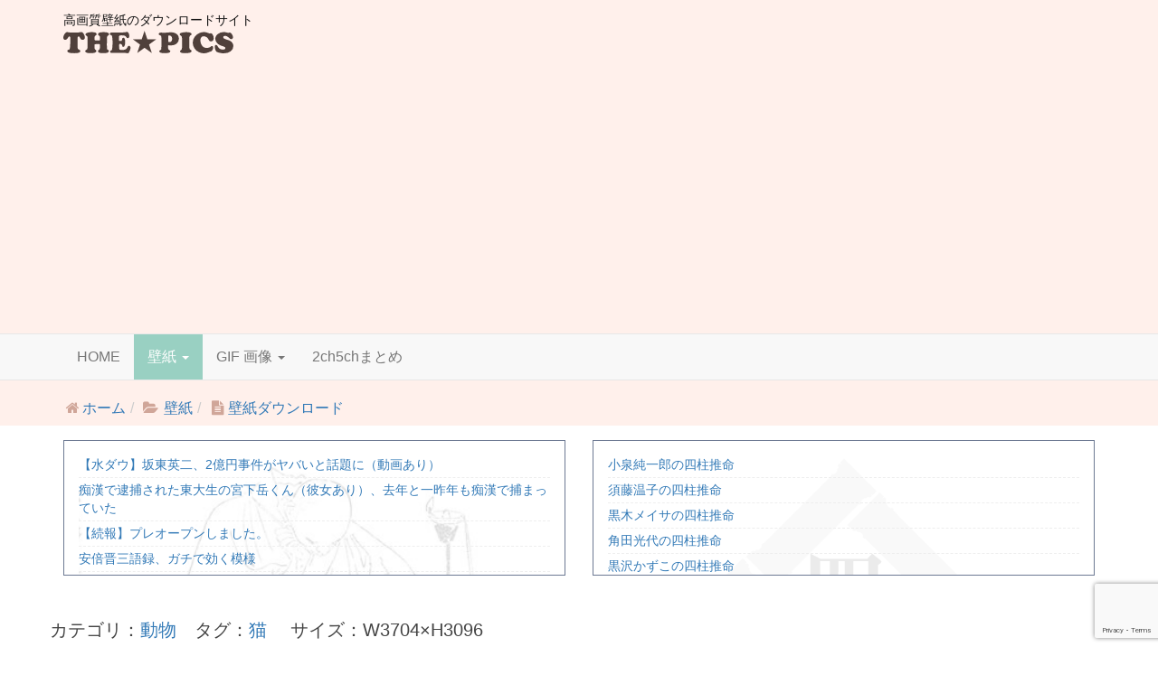

--- FILE ---
content_type: text/html; charset=UTF-8
request_url: https://raananacats.org/fa9f38908aadad36cd2faa7f2140151c/
body_size: 8906
content:
<!DOCTYPE html>
<html lang="ja"><head>
<meta charset="UTF-8">
<meta http-equiv="X-UA-Compatible" content="IE=edge">
<meta name="viewport" content="width=device-width,initial-scale=1.0">
<title>猫 動物, 壁紙 - THE ★ PICS</title>

<!-- This site is optimized with the Yoast SEO plugin v12.4 - https://yoast.com/wordpress/plugins/seo/ -->
<meta name="description" content="猫 動物, 壁紙"/>
<meta name="robots" content="noindex,follow"/>
<meta property="og:locale" content="ja_JP" />
<meta property="og:type" content="article" />
<meta property="og:title" content="猫 動物, 壁紙 - THE ★ PICS" />
<meta property="og:description" content="猫 動物, 壁紙" />
<meta property="og:url" content="https://raananacats.org/fa9f38908aadad36cd2faa7f2140151c/" />
<meta property="og:site_name" content="THE ★ PICS" />
<meta property="article:publisher" content="https://www.facebook.com/THE-PICS-139439846466629/" />
<meta property="article:tag" content="猫" />
<meta property="article:section" content="動物" />
<meta property="og:image" content="https://raananacats.org/img/2017/06/fa9f38908aadad36cd2faa7f2140151c-1024x856.jpg" />
<meta property="og:image:secure_url" content="https://raananacats.org/img/2017/06/fa9f38908aadad36cd2faa7f2140151c-1024x856.jpg" />
<meta property="og:image:width" content="1024" />
<meta property="og:image:height" content="856" />
<meta name="twitter:card" content="summary_large_image" />
<meta name="twitter:description" content="猫 動物, 壁紙" />
<meta name="twitter:title" content="猫 動物, 壁紙 - THE ★ PICS" />
<meta name="twitter:site" content="@the__pics" />
<meta name="twitter:image" content="https://raananacats.org/img/2017/06/fa9f38908aadad36cd2faa7f2140151c.jpg" />
<meta name="twitter:creator" content="@the__pics" />
<script type='application/ld+json' class='yoast-schema-graph yoast-schema-graph--main'>{"@context":"https://schema.org","@graph":[{"@type":"WebSite","@id":"https://raananacats.org/#website","url":"https://raananacats.org/","name":"THE \u2605 PICS","publisher":{"@id":"https://raananacats.org/#/schema/person/"},"potentialAction":{"@type":"SearchAction","target":"https://raananacats.org/?s={search_term_string}","query-input":"required name=search_term_string"}},{"@type":"WebPage","@id":"https://raananacats.org/fa9f38908aadad36cd2faa7f2140151c/#webpage","url":"https://raananacats.org/fa9f38908aadad36cd2faa7f2140151c/","inLanguage":"ja","name":"\u732b \u52d5\u7269, \u58c1\u7d19 - THE \u2605 PICS","isPartOf":{"@id":"https://raananacats.org/#website"},"datePublished":"2017-06-21T07:45:50+00:00","dateModified":"2017-06-21T07:45:50+00:00","description":"\u732b \u52d5\u7269, \u58c1\u7d19","breadcrumb":{"@id":"https://raananacats.org/fa9f38908aadad36cd2faa7f2140151c/#breadcrumb"}},{"@type":"BreadcrumbList","@id":"https://raananacats.org/fa9f38908aadad36cd2faa7f2140151c/#breadcrumb","itemListElement":[{"@type":"ListItem","position":1,"item":{"@type":"WebPage","@id":"https://raananacats.org/","url":"https://raananacats.org/","name":"\u30db\u30fc\u30e0"}},{"@type":"ListItem","position":2,"item":{"@type":"WebPage","@id":"https://raananacats.org/fa9f38908aadad36cd2faa7f2140151c/","url":"https://raananacats.org/fa9f38908aadad36cd2faa7f2140151c/","name":"fa9f38908aadad36cd2faa7f2140151c"}}]}]}</script>
<!-- / Yoast SEO plugin. -->

<link rel='dns-prefetch' href='//s0.wp.com' />
<link rel='dns-prefetch' href='//www.google.com' />
<link rel='dns-prefetch' href='//ajax.googleapis.com' />
<link rel='dns-prefetch' href='//cdnjs.cloudflare.com' />
<link rel='dns-prefetch' href='//maxcdn.bootstrapcdn.com' />
<link rel='dns-prefetch' href='//s.w.org' />
<link rel='stylesheet' id='bs-css'  href='https://maxcdn.bootstrapcdn.com/bootstrap/3.3.7/css/bootstrap.min.css' type='text/css' media='all' />
<link rel='stylesheet' id='theme-css'  href='https://raananacats.org/wp-content/themes/rnn/style.min.css' type='text/css' media='all' />
<link rel='stylesheet' id='font-awesome-css'  href='https://maxcdn.bootstrapcdn.com/font-awesome/4.7.0/css/font-awesome.min.css' type='text/css' media='all' />
<link rel='stylesheet' id='rrn-cropper-css'  href='https://raananacats.org/wp-content/themes/rnn/css/cropper.min.css' type='text/css' media='all' />
<link rel='stylesheet' id='jetpack_css-css'  href='https://raananacats.org/wp-content/plugins/jetpack/css/jetpack.css' type='text/css' media='all' />
<link rel='shortlink' href='https://wp.me/a8Q4Pj-1me' />

<link rel='dns-prefetch' href='//v0.wordpress.com'/>
<style type='text/css'>img#wpstats{display:none}</style>
<link rel="apple-touch-icon" sizes="180x180" href="/favicons/apple-touch-icon.png">
<link rel="icon" type="image/png" sizes="32x32" href="/favicons/favicon-32x32.png">
<link rel="icon" type="image/png" sizes="16x16" href="/favicons/favicon-16x16.png">
<link rel="manifest" href="/favicons/manifest.json">
<link rel="mask-icon" href="/favicons/safari-pinned-tab.svg" color="#ff8800">
<link rel="shortcut icon" href="/favicons/favicon.ico">
<meta name="msapplication-config" content="/favicons/browserconfig.xml">
<meta name="theme-color" content="#ff8800">

<!--[if lt IE 9]>
<link rel="stylesheet" href="//raananacats.org/wp-content/themes/rnn/css/bootstrap.min.css" type="text/css" media="screen" />
<script src="https://oss.maxcdn.com/html5shiv/3.7.2/html5shiv.min.js"></script>
<script src="https://oss.maxcdn.com/respond/1.4.2/respond.min.js"></script>
<![endif]-->


<script async src="//pagead2.googlesyndication.com/pagead/js/adsbygoogle.js"></script>
<script>
     (adsbygoogle = window.adsbygoogle || []).push({
          google_ad_client: "ca-pub-1622552790130728",
          enable_page_level_ads: true
     });
</script>

</head>
<body class="attachment attachment-template-default single single-attachment postid-5222 attachmentid-5222 attachment-jpeg" itemscope itemtype="https://schema.org/WebPage">
  <div id="page" class="hfeed site">
    <header id="masthead" class="site-header" role="banner">
      <div class="container relative">
        <div id="site-brand">
                <p id="site-name">高画質壁紙のダウンロードサイト</p>
        <a href="/"><img id="site-img" alt="THE PICS" src="/img/logo.svg" width="190" height="25"></a>
        </div>
      </div>
      <div id="primary-nav">
        <div class="navbar navbar-default">
          <div class="container">
            <div class="navbar-header">
              <button class="navbar-toggle collapsed" type="button" data-toggle="collapse" data-target="#header-navbar" aria-controls="header-navbar" aria-expanded="false">
                <span class="sr-only">Toggle navigation</span><i class="fa fa-bars" aria-hidden="true"></i>
              </button>
            </div>
            <div id="header-navbar" class="collapse navbar-collapse" role="navigation">
              <nav class="site-navigation main-navigation"><ul id="menu-primary" class="nav navbar-nav"><li id="menu-item-12" class="menu-item menu-item-type-custom menu-item-object-custom menu-item-12"><a href="/">HOME</a></li>
<li id="menu-item-804" class="menu-item menu-item-type-taxonomy menu-item-object-category current-attachment-ancestor current-menu-parent current-attachment-parent menu-item-has-children menu-item-804" data-dropdown="dropdown"><a href="https://raananacats.org/category/wallpaper/" class="dropdown-toggle" data-toggle="dropdown">壁紙 <span class="caret"></span> </a>
<ul class="sub-menu dropdown-menu">
	<li id="menu-item-805" class="menu-item menu-item-type-taxonomy menu-item-object-category current-attachment-ancestor current-menu-parent current-attachment-parent menu-item-805"><a href="https://raananacats.org/category/wallpaper/animal/">動物</a></li>
	<li id="menu-item-1085" class="menu-item menu-item-type-taxonomy menu-item-object-category menu-item-1085"><a href="https://raananacats.org/category/wallpaper/people/">人物</a></li>
	<li id="menu-item-807" class="menu-item menu-item-type-taxonomy menu-item-object-category menu-item-807"><a href="https://raananacats.org/category/wallpaper/plant/">植物</a></li>
	<li id="menu-item-806" class="menu-item menu-item-type-taxonomy menu-item-object-category menu-item-806"><a href="https://raananacats.org/category/wallpaper/nature/">自然・景色</a></li>
	<li id="menu-item-2359" class="menu-item menu-item-type-taxonomy menu-item-object-category menu-item-2359"><a href="https://raananacats.org/category/wallpaper/business/">ビジネス</a></li>
	<li id="menu-item-2047" class="menu-item menu-item-type-taxonomy menu-item-object-category menu-item-2047"><a href="https://raananacats.org/category/wallpaper/bride/">ブライダル</a></li>
	<li id="menu-item-1606" class="menu-item menu-item-type-taxonomy menu-item-object-category current-attachment-ancestor current-menu-parent current-attachment-parent menu-item-1606"><a href="https://raananacats.org/category/wallpaper/">壁紙一覧</a></li>
</ul>
</li>
<li id="menu-item-808" class="menu-item menu-item-type-custom menu-item-object-custom menu-item-has-children menu-item-808" data-dropdown="dropdown"><a href="#" class="dropdown-toggle" data-toggle="dropdown">GIF 画像 <span class="caret"></span> </a>
<ul class="sub-menu dropdown-menu">
	<li id="menu-item-4146" class="menu-item menu-item-type-taxonomy menu-item-object-category menu-item-4146"><a href="https://raananacats.org/category/gif-cat/">猫のGIF画像</a></li>
	<li id="menu-item-4145" class="menu-item menu-item-type-taxonomy menu-item-object-category menu-item-4145"><a href="https://raananacats.org/category/gif-dog/">犬のGIF画像</a></li>
	<li id="menu-item-13" class="menu-item menu-item-type-taxonomy menu-item-object-category menu-item-13"><a href="https://raananacats.org/category/funny-pics/">おもしろGIF画像</a></li>
	<li id="menu-item-190" class="menu-item menu-item-type-taxonomy menu-item-object-category menu-item-190"><a href="https://raananacats.org/category/amazing/">驚きのGIF画像</a></li>
</ul>
</li>
<li id="menu-item-6125" class="menu-item menu-item-type-taxonomy menu-item-object-category menu-item-6125"><a href="https://raananacats.org/category/2ch5ch%e3%81%be%e3%81%a8%e3%82%81/">2ch5chまとめ</a></li>
</ul></nav>
            </div>
          </div>
        </div>
      </div>
      <div class="site-breadcrumbs">
      
<div id="breadcrumb" class="container">
  <ol class="breadcrumb" itemscope itemtype="http://schema.org/BreadcrumbList">
    <li itemscope itemprop="itemListElement" itemtype="http://schema.org/ListItem">
        <i class="fa fa-fw fa-home" aria-hidden="true"></i><a href="https://raananacats.org/" itemprop="item"><span itemprop="name">ホーム</span></a>
        <meta itemprop="position" content="1"></li><li itemscope itemprop="itemListElement" itemtype="http://schema.org/ListItem"><i class="fa fa-folder-open fa-fw" aria-hidden="true"></i>
          <a href="https://raananacats.org/category/wallpaper/" itemprop="item"><span itemprop="name">壁紙</span></a>
          <meta itemprop="position" content="2"></li><li itemscope itemprop="itemListElement" itemtype="http://schema.org/ListItem"><i class="fa fa-file-text fa-fw" aria-hidden="true"></i><a href="https://raananacats.org/fa9f38908aadad36cd2faa7f2140151c/" itemprop="item"><span itemprop="name">壁紙ダウンロード</span></a>
          <meta itemprop="position" content="3"></li>  </ol>
</div>
      </div>
    </header>
    <div id="header-rss" class="container">
  <div class="row">
    <div class="col-md-6">
      <div class="lb-rss-list">
        <div id="yoshidarss" class="blogroll-channel"></div>
              </div>
    </div>
    <div class="col-md-6">
      <div class="lb-rss-list">
        <div id="fpdrss" class="blogroll-channel"></div>
              </div>
    </div>
  </div>
</div>



<div id="content" class="container-fluid">
  <div id="page-select-image" class="site-content">
    <div id="primary">
      <main id="main" class="site-main" role="main">
      <article class="contents post-5222 attachment type-attachment status-inherit hentry category-animal category-wallpaper tag-cat">
                <header class="entry-header">
          <h1 class="entry-title">カテゴリ：<a href="https://raananacats.org/category/wallpaper/animal/" title="View all posts in 動物">動物</a>　<br class="visible-sm visible-xs">タグ：<a href="https://raananacats.org/tag/cat/" title="View all posts in 猫">猫</a> 　<br class="visible-sm visible-xs">サイズ：W3704×H3096</h1>
          <div class="entry-meta">
            <h2 class="h-nonstyle">
              閲覧回数：<span id="viewsCount" data-postmeta="views"></span> <br class="visible-sm visible-xs">ダウンロード：<span id="dlCount" data-postmeta="dl_cnt"></span>
            </h2>
          </div>
        </header>
        <div class="entry-content cropper-content">
          <div class="row">
            <div class="col-lg-8">
              <div class="mb-5 clearfix">
                <img width="3704" height="3096" src="https://raananacats.org/img/2017/06/fa9f38908aadad36cd2faa7f2140151c.jpg" class="attachment-full size-full" alt="" id="image-cropper" srcset="https://raananacats.org/img/2017/06/fa9f38908aadad36cd2faa7f2140151c.jpg 3704w, https://raananacats.org/img/2017/06/fa9f38908aadad36cd2faa7f2140151c-300x251.jpg 300w, https://raananacats.org/img/2017/06/fa9f38908aadad36cd2faa7f2140151c-1024x856.jpg 1024w" sizes="(max-width: 3704px) 100vw, 3704px" />              </div>
              <div class="panel-group" id="accordion" role="tablist" aria-multiselectable="true">
                <div class="panel">
                  <div class="panel-heading" role="tab" id="headingOne">
                    <h3 class="panel-title h-nonstyle">
                      <a class="block" role="button" data-toggle="collapse" data-parent="#accordion" href="#collapseOne" aria-expanded="false" aria-controls="collapseOne"> <i
                        class="fa fa-fw fa-coffee" aria-hidden="true"></i> ご利用のガイドとヘルプ
                      </a>
                    </h3>
                  </div>
                  <div id="collapseOne" class="panel-collapse collapse" role="tabpanel" aria-labelledby="headingOne">
                    <div class="panel-body">
                      <h4 class="mt-0">
                        <i class="fa fa-download fa-fw" aria-hidden="true"></i> 画像のダウンロード
                      </h4>
                      <ul>
                        <li>
                          <h5>「画像の実サイズ」でダウンロード</h5>
                          <P>画像の実サイズでダウンロードします。</P>
                        </li>
                        <li><h5>「WQHD画質」「FHD画質」「HD画質」でダウンロード</h5>
                          <P>
                            画像は指定サイズに収まるように比率を合わせてリサイズされます。<br> <small>※意図しない画像サイズになってしまう場合はアスペクト比を選択するか好みのサイズにトリミングして下さい。</small>
                          </P></li>
                      </ul>
                      <h4>
                        <i class="fa fa-cog fa-fw" aria-hidden="true"></i> オプションの項目
                      </h4>
                      <ul>
                        <li>
                          <h5>アスペクト比</h5>
                          <P>
                            指定の縦横比率で自動的にトリミングを行います。 <br> <span class="btn btn-xs btn-blue">cover</span><i class="fa fa-arrow-right fa-fw" aria-hidden="true"></i>実画像のアスペクト比を設定します。<br> <span
                              class="btn btn-xs btn-blue">free</span><i class="fa fa-arrow-right fa-fw" aria-hidden="true"></i>アスペクト比率を自由に変更できます。
                          </P>
                        </li>
                        <li><h5>回転・反転</h5>
                          <P>画像を回転させたり、反転させたりすることができます。</P></li>
                        <li><h5>リセット</h5>
                          <P>画像に加えたトリミングなどを全てリセットします。</P></li>
                      </ul>
                      <h4>
                        <i class="fa fa-lightbulb-o fa-fw" aria-hidden="true"></i>ワンポイント
                      </h4>
                      <ol>
                        <li>
                          <h5>画像サイズを選ぶ</h5>
                          <P>実サイズの画像はデータ容量も大きくなります。スマートフォンなどの場合はアスペクト比を設定してから機種に合うサイズでダウンロードした方が通信料も端末メモリも節約できます。</P>
                        </li>
                        <li>
                          <h5>アスペクト比を設定する</h5>
                          <P>デフォルトは「cover」の状態で画像全体がせんたくされています。機種に合わせたアスペクト比率を選択すると、端末に合わせたサイズの比率で画像がトリミングされます。</P>
                        </li>
                        <li>
                          <h5>好みのサイズにトリミング</h5>
                          <P>アスペクト比以外に自由に画像を切り取りたい場合はクロップエリア（画像上の青い枠）をドラッグすることでサイズを調整できます。また、クロップエリアをドラッグすることでトリミングの位置を調整できます。</P>
                        </li>
                      </ol>
                      <div class="text-center">
                        <a class="block" role="button" data-toggle="collapse" data-parent="#accordion" href="#collapseOne" aria-controls="collapseOne"> <i class="fa fa-window-close-o fa-fw"
                          aria-hidden="true"></i> 閉じる
                        </a>
                      </div>
                    </div>
                  </div>
                </div>
              </div>
            </div>
            <div class="col-lg-4">
              <h3 class="mt-0">画像の実サイズW3704 × H3096</h3>
                                          <a class="btn btn-success btn-block btn-lg" id="downloadImage" href="https://raananacats.org/img/2017/06/fa9f38908aadad36cd2faa7f2140151c.jpg" target="_blank"> ダウンロード（3704×3096）</a>
              <h3>サイズを選んでダウンロード</h3>
              <div class="docs-buttons">
                <button type="button" class="btn btn-info btn-block" data-method="getCroppedCanvas" data-option="{ &quot;width&quot;: 2560, &quot;height&quot;: 1440 }">WQHD画質（2560×1440）</button>
                <button type="button" class="btn btn-info btn-block" data-method="getCroppedCanvas" data-option="{ &quot;width&quot;: 1920, &quot;height&quot;: 1080 }">FHD画質（1920×1080）</button>
                <button type="button" class="btn btn-info btn-block" data-method="getCroppedCanvas" data-option="{ &quot;width&quot;: 1280, &quot;height&quot;: 720 }">HD画質（1280×720）</button>
                <button type="button" class="btn btn-info btn-block" data-method="getCroppedCanvas" data-option="{ &quot;width&quot;: 500, &quot;height&quot;: 500 }">アイコン用（500×500）</button>
                <!-- Single button -->
                <div class="btn-block btn-group btn-group-justified" role="group" aria-label="b-group">
                  <div class="btn-group">
                    <button type="button" class="btn btn-info btn-block dropdown-toggle" data-toggle="dropdown" aria-haspopup="true" aria-expanded="false">
                      <i class="fa fa-apple fa-fw" aria-hidden="true"></i> iPhone <span class="caret"></span>
                    </button>
                    <ul class="dropdown-menu">
                                                         <li><a role="button" data-method="getCroppedCanvas" data-option="{ &quot;width&quot;: 320, &quot;height&quot;: 480 }">iPhone3（320×480）</a></li>
                                       <li><a role="button" data-method="getCroppedCanvas" data-option="{ &quot;width&quot;: 640, &quot;height&quot;: 960 }">iPhone4（640×960）</a></li>
                                       <li><a role="button" data-method="getCroppedCanvas" data-option="{ &quot;width&quot;: 640, &quot;height&quot;: 1136 }">iPhone5（640×1136）</a></li>
                                       <li><a role="button" data-method="getCroppedCanvas" data-option="{ &quot;width&quot;: 750, &quot;height&quot;: 1334 }">iPhone6（750×1334）</a></li>
                                       <li><a role="button" data-method="getCroppedCanvas" data-option="{ &quot;width&quot;: 1080, &quot;height&quot;: 1920 }">iPhone6s,7（1080×1920）</a></li>
                                       <li><a role="button" data-method="getCroppedCanvas" data-option="{ &quot;width&quot;: 1024, &quot;height&quot;: 768 }">iPad Mini（1024×768）</a></li>
                                       <li><a role="button" data-method="getCroppedCanvas" data-option="{ &quot;width&quot;: 2048, &quot;height&quot;: 1536 }">iPad Mini2~（2048×1536）</a></li>
                                       <li><a role="button" data-method="getCroppedCanvas" data-option="{ &quot;width&quot;: 1024, &quot;height&quot;: 768 }">iPad2（1024×768）</a></li>
                                       <li><a role="button" data-method="getCroppedCanvas" data-option="{ &quot;width&quot;: 2048, &quot;height&quot;: 1536 }">iPad3,4,Air,pro（2048×1536）</a></li>
                                       <li><a role="button" data-method="getCroppedCanvas" data-option="{ &quot;width&quot;: 2732, &quot;height&quot;: 2048 }">iPad Pro12（2732×2048）</a></li>
                                     </ul>

                  </div>
                  <div class="btn-group">
                    <button type="button" class="btn btn-info btn-block dropdown-toggle" data-toggle="dropdown" aria-haspopup="true" aria-expanded="false">
                      <i class="fa fa-android fa-fw" aria-hidden="true"></i> Android <span class="caret"></span>
                    </button>
                    <ul class="dropdown-menu dropdown-menu-right">
                                                         <li><a role="button" data-method="getCroppedCanvas" data-option="{ &quot;width&quot;: 240, &quot;height&quot;: 320 }">ldpi(120dpi)（240×320）</a></li>
                                       <li><a role="button" data-method="getCroppedCanvas" data-option="{ &quot;width&quot;: 360, &quot;height&quot;: 640 }">mdpi(160dpi)（360×640）</a></li>
                                       <li><a role="button" data-method="getCroppedCanvas" data-option="{ &quot;width&quot;: 540, &quot;height&quot;: 960 }">hdpi(240dpi)（540×960）</a></li>
                                       <li><a role="button" data-method="getCroppedCanvas" data-option="{ &quot;width&quot;: 720, &quot;height&quot;: 1280 }">xhdpi(320dpi)（720×1280）</a></li>
                                       <li><a role="button" data-method="getCroppedCanvas" data-option="{ &quot;width&quot;: 1080, &quot;height&quot;: 1920 }">xxhdpi(480dpi)（1080×1920）</a></li>
                                       <li><a role="button" data-method="getCroppedCanvas" data-option="{ &quot;width&quot;: 1440, &quot;height&quot;: 2560 }">xxxhdpi(640dpi)（1440×2560）</a></li>
                                       <li><a role="button" data-method="getCroppedCanvas" data-option="{ &quot;width&quot;: 1920, &quot;height&quot;: 1200 }">Nexus7（1920×1200）</a></li>
                                       <li><a role="button" data-method="getCroppedCanvas" data-option="{ &quot;width&quot;: 2048, &quot;height&quot;: 1536 }">Nexus9（2048×1536）</a></li>
                                       <li><a role="button" data-method="getCroppedCanvas" data-option="{ &quot;width&quot;: 2560, &quot;height&quot;: 1600 }">Nexus10（2560×1600）</a></li>
                                     </ul>
                  </div>
                </div>

                <div class="modal fade docs-cropped" id="getCroppedCanvasModal" aria-hidden="true" aria-labelledby="getCroppedCanvasTitle" role="dialog" tabindex="-1">
                  <div class="modal-dialog modal-lg">
                    <div class="modal-content">
                      <div class="modal-header">
                        <button type="button" class="close" data-dismiss="modal" aria-label="Close">
                          <span aria-hidden="true">&times;</span>
                        </button>
                        <h4 class="modal-title" id="getCroppedCanvasTitle">ダウンロード画像の確認</h4>

                      </div>
                      <div class="modal-body">
                        <div class="image-canvas text-center"></div>
                        <div class="crop-image-meta text-center">
                          W<span class="crop-image-meta-w"></span> × H<span class="crop-image-meta-h"></span>
                        </div>
                      </div>
                      <div class="modal-footer">
                        <button type="button" class="btn btn-secondary" data-dismiss="modal">キャンセル</button>
                        <a class="btn btn-success" id="download" href="javascript:void(0);"
                          data-filename="fa9f38908aadad36cd2faa7f2140151c.jpg"
                          download="crop.jpg">ダウンロード</a>
                      </div>
                    </div>
                  </div>
                </div>
              </div>
              <h4>
                <i class="fa fa-cog fa-fw" aria-hidden="true"></i> オプション
              </h4>
              <div class="well well-sm">
                <div class="docs-toggles">
                  <h5>
                    <i class="fa fa-caret-right fa-fw" aria-hidden="true"></i> アスペクト比
                  </h5>
                  <div class="btn-group" data-toggle="buttons"><label class="btn btn-blue radioAspectRatio active"><input type="radio" class="sr-only"
                      id="aspectRatio1" name="aspectRatio" value="0"> cover </label><label class="btn btn-blue radioAspectRatio"><input type="radio" class="sr-only"
                      id="aspectRatio2" name="aspectRatio" value="16,9"> 16:9 </label><label class="btn btn-blue radioAspectRatio"><input type="radio" class="sr-only"
                      id="aspectRatio3" name="aspectRatio" value="4,3"> 4:3 </label><label class="btn btn-blue radioAspectRatio"><input type="radio" class="sr-only"
                      id="aspectRatio4" name="aspectRatio" value="1,1"> 1:1 </label><label class="btn btn-blue radioAspectRatio"><input type="radio" class="sr-only"
                      id="aspectRatio5" name="aspectRatio" value="2,3"> 2:3 </label><label class="btn btn-blue radioAspectRatio"><input type="radio" class="sr-only"
                      id="aspectRatio6" name="aspectRatio" value="2,3"> iPhone3,4 </label><label class="btn btn-blue radioAspectRatio"><input type="radio" class="sr-only"
                      id="aspectRatio7" name="aspectRatio" value="40,71"> iPhone5 </label><label class="btn btn-blue radioAspectRatio"><input type="radio" class="sr-only"
                      id="aspectRatio8" name="aspectRatio" value="375,667"> iPhone6 </label><label class="btn btn-blue radioAspectRatio"><input type="radio" class="sr-only"
                      id="aspectRatio9" name="aspectRatio" value="9,16"> iPhone6plus~7 </label><label class="btn btn-blue radioAspectRatio"><input type="radio" class="sr-only"
                      id="aspectRatio10" name="aspectRatio" value="4,3"> iPad </label><label class="btn btn-blue radioAspectRatio"><input type="radio" class="sr-only"
                      id="aspectRatio11" name="aspectRatio" value="9,16"> android </label><label class="btn btn-blue radioAspectRatio"><input type="radio" class="sr-only"
                      id="aspectRatio12" name="aspectRatio" value="16,9"> android-tab </label><label class="btn btn-blue radioAspectRatio"><input type="radio" class="sr-only"
                      id="aspectRatio13" name="aspectRatio" value="NaN"> free </label>                  </div>
                  <h5>
                    <i class="fa fa-caret-right fa-fw" aria-hidden="true"></i> 回転・反転
                  </h5>
                  <div class="docs-buttons">
                    <div class="btn-group">
                      <button type="button" class="btn btn-blue" data-method="rotate" data-option="-45" title="Rotate Left">
                        <span class="fa fa-rotate-left fa-fw"></span>反時計回り45°
                      </button>
                      <button type="button" class="btn btn-blue" data-method="rotate" data-option="45" title="Rotate Right">
                        <span class="fa fa-rotate-right fa-fw"></span>時計回り45°
                      </button>
                    </div>
                    <div class="btn-group">
                      <button type="button" class="btn btn-blue" data-method="scaleX" data-option="-1" title="Flip Horizontal">
                        <span class="fa fa-arrows-h fa-fw"></span>左右反転

                      </button>
                      <button type="button" class="btn btn-blue" data-method="scaleY" data-option="-1" title="Flip Vertical">
                        <span class="fa fa-arrows-v fa-fw"></span>上下反転
                      </button>
                    </div>

                    <h5>
                      <i class="fa fa-caret-right fa-fw" aria-hidden="true"></i> リセット
                    </h5>
                    <div class="docs-buttons">
                      <button type="button" class="btn btn-blue" data-method="reset" title="Reset">全てリセット</button>
                    </div>
                  </div>
                </div>
              </div>
            </div>
                </div>

      </article>
      </main>
    </div>

  </div>
</div>

<footer id="colophon" class="site-footer" role="contentinfo">

  <div class="container">
  <div class="row">
    <div class="col-md-6 clearfix">
      <div id="sns_share" class="widget widget_sns_share">
        <h2 class="widget-title">SNSシェアリンク</h2>
        <div id="footer-sns">
          <ul class="sns-icons">
  <li><a href="//plus.google.com/share?url=https%3A%2F%2Fraananacats.org%2Ffa9f38908aadad36cd2faa7f2140151c%2F"
    onclick="javascript:window.open(this.href, '', 'menubar=no,toolbar=no,resizable=yes,scrollbars=yes,height=600,width=500');return false;" class="bs-sns-icon google-plus"><i
      class="fa fa-fw fa-google-plus"></i></a></li>
  <li><a href="//www.facebook.com/sharer.php?src=bm&amp;u=https%3A%2F%2Fraananacats.org%2Ffa9f38908aadad36cd2faa7f2140151c%2F&amp;t=fa9f38908aadad36cd2faa7f2140151c"
    onclick="javascript:window.open(this.href, '', 'menubar=no,toolbar=no,resizable=yes,scrollbars=yes,height=300,width=600');return false;" class="bs-sns-icon facebook"><i class="fa fa-fw fa-facebook"></i></a></li>
  <li><a href="//twitter.com/intent/tweet?url=https%3A%2F%2Fraananacats.org%2Ffa9f38908aadad36cd2faa7f2140151c%2F&amp;text=fa9f38908aadad36cd2faa7f2140151c&amp;tw_p=tweetbutton"
     class="bs-sns-icon twitter"><i class="fa fa-fw fa-twitter"></i></a></li>
  <li><a href="//b.hatena.ne.jp/add?mode=confirm&amp;url=https%3A%2F%2Fraananacats.org%2Ffa9f38908aadad36cd2faa7f2140151c%2F"
    onclick="javascript:window.open(this.href, '', 'menubar=no,toolbar=no,resizable=yes,scrollbars=yes,height=400,width=510');return false;" class="bs-sns-icon hatebu"><i class="fa fa-fw fa-hatena"></i></a></li>
  <li><a href="//getpocket.com/edit?url=https%3A%2F%2Fraananacats.org%2Ffa9f38908aadad36cd2faa7f2140151c%2F&amp;title=fa9f38908aadad36cd2faa7f2140151c"
    onclick="javascript:window.open(this.href, '', 'menubar=no,toolbar=no,resizable=yes,scrollbars=yes,height=300,width=600');return false;" class="bs-sns-icon pocket"><i class="fa fa-fw fa-get-pocket"></i></a></li>
  <li><a href="http://pinterest.com/pin/create/button/?url=https%3A%2F%2Fraananacats.org%2Ffa9f38908aadad36cd2faa7f2140151c%2F&amp;description=fa9f38908aadad36cd2faa7f2140151c"
    onclick="javascript:window.open(this.href, '', 'menubar=no,toolbar=no,resizable=yes,scrollbars=yes,width=650,height=450'); return false;" class="bs-sns-icon pinterest"><i class="fa fa-fw fa-pinterest-p"></i></a></li>
</ul>
        </div>
      </div>
    </div>
    <div class="col-md-6 clearfix">
      <div id="about_us" class="widget widget_about_us">
        <h2 class="widget-title">ABOUT US</h2>
       <ul id="menu-site_docs"><li><a href="https://raananacats.org/aboutus/">運営</a></li><li><a href="https://raananacats.org/contact/">コンタクト</a></li><li><a href="https://raananacats.org/privacy/">プライバシーポリシー</a></li><li><a href="https://raananacats.org/terms/">利用規約</a></li></ul>      </div>
    </div>
  </div>
</div>

  <div id="footer-bottom" class="container">
    <div class="site-info">
      <small id="copyright"><i class="fa fa-copyright" aria-hidden="true"></i>Copyright 2026&nbsp;<a href="/">THE ★ PICS</a></small>

    </div>
  </div>
</footer>
</div>

<div id="pageTop" class="pageTopOut transition">
  <button id="ad" class="btn btn-theme btn-circle alpha">
    <i class="fa fa-angle-up" aria-hidden="true"></i>
  </button>
</div>
<script type='text/javascript' src='https://s0.wp.com/wp-content/js/devicepx-jetpack.js'></script>
<script type='text/javascript' src='https://www.google.com/recaptcha/api.js?render=6LfpucwUAAAAAPRSgOj_lTWaTwFWaYTZb48HLLHw'></script>
<script type='text/javascript' src='https://ajax.googleapis.com/ajax/libs/jquery/1.12.4/jquery.min.js'></script>
<script type='text/javascript'>
/* <![CDATA[ */
var viewsCacheL10n = {"admin_ajax_url":"https:\/\/raananacats.org\/wp-admin\/admin-ajax.php","post_id":"5222"};
/* ]]> */
</script>
<script type='text/javascript' src='https://raananacats.org/wp-content/themes/rnn/js/postviews-cache.js'></script>
<script type='text/javascript' src='https://raananacats.org/wp-content/plugins/lazy-load/js/jquery.sonar.min.js'></script>
<script type='text/javascript' src='https://raananacats.org/wp-content/plugins/lazy-load/js/lazy-load.js'></script>
<script type='text/javascript' src='https://cdnjs.cloudflare.com/ajax/libs/twitter-bootstrap/3.3.7/js/bootstrap.min.js'></script>
<script type='text/javascript' async defer src='https://raananacats.org/wp-content/themes/rnn/js/cropper.min.js'></script>
<script type='text/javascript'>
/* <![CDATA[ */
var dlCnt = {"admin_ajax_url":"https:\/\/raananacats.org\/wp-admin\/admin-ajax.php","post_id":"5222"};
/* ]]> */
</script>
<script type='text/javascript' async defer src='https://raananacats.org/wp-content/themes/rnn/js/cropper-rnn.min.js'></script>
<script type="text/javascript">
( function( grecaptcha, sitekey, actions ) {

	var wpcf7recaptcha = {

		execute: function( action ) {
			grecaptcha.execute(
				sitekey,
				{ action: action }
			).then( function( token ) {
				var forms = document.getElementsByTagName( 'form' );

				for ( var i = 0; i < forms.length; i++ ) {
					var fields = forms[ i ].getElementsByTagName( 'input' );

					for ( var j = 0; j < fields.length; j++ ) {
						var field = fields[ j ];

						if ( 'g-recaptcha-response' === field.getAttribute( 'name' ) ) {
							field.setAttribute( 'value', token );
							break;
						}
					}
				}
			} );
		},

		executeOnHomepage: function() {
			wpcf7recaptcha.execute( actions[ 'homepage' ] );
		},

		executeOnContactform: function() {
			wpcf7recaptcha.execute( actions[ 'contactform' ] );
		},

	};

	grecaptcha.ready(
		wpcf7recaptcha.executeOnHomepage
	);

	document.addEventListener( 'change',
		wpcf7recaptcha.executeOnContactform, false
	);

	document.addEventListener( 'wpcf7submit',
		wpcf7recaptcha.executeOnHomepage, false
	);

} )(
	grecaptcha,
	'6LfpucwUAAAAAPRSgOj_lTWaTwFWaYTZb48HLLHw',
	{"homepage":"homepage","contactform":"contactform"}
);
</script>
<script type='text/javascript' src='https://stats.wp.com/e-202603.js' async='async' defer='defer'></script>
<script type='text/javascript'>
	_stq = window._stq || [];
	_stq.push([ 'view', {v:'ext',j:'1:6.6.5',blog:'130622301',post:'5222',tz:'9',srv:'raananacats.org'} ]);
	_stq.push([ 'clickTrackerInit', '130622301', '5222' ]);
</script>
<script type='text/javascript' src='https://yoshidakenkou.net/js/yoshida-rss.min.js'></script>
        <script>
var yoshidarssdata={
        insertbox:'#yoshidarss',
        background:true,
        request:{
            pubid:'pub-id-254784483',
            type:'popular24||recent',
            count:10,
            }
};
yoshidarss(yoshidarssdata);
</script>

<script type='text/javascript' src='https://4pd.org/js/fpd-rss.min.js'></script>
        <script>
var fpdrssdata={
        insertbox:'#fpdrss',
        background:true,
        request:{
            pubid:'pub-id-254784483',
            type:'rand',
            count:10,
            }
};
fpdrss(fpdrssdata);
</script>
<script type='text/javascript' async defer src='https://raananacats.org/wp-content/themes/rnn/js/main.min.js'></script>
<script type='text/javascript' async defer src='https://raananacats.org/wp-content/themes/rnn/js/sticky-kit.min.js'></script>
<!-- Global site tag (gtag.js) - Google Analytics -->
<script async src="https://www.googletagmanager.com/gtag/js?id=UA-100570954-1"></script>
<script>
  window.dataLayer = window.dataLayer || [];
  function gtag(){dataLayer.push(arguments);}
  gtag('js', new Date());

  gtag('config', 'UA-100570954-1');
</script>

</body>
</html>


--- FILE ---
content_type: text/html; charset=UTF-8
request_url: https://raananacats.org/wp-admin/admin-ajax.php?postviews_id=5222&action=get_meta&_=1768653840052
body_size: -83
content:
{"views":"499","dl_cnt":"135"}

--- FILE ---
content_type: text/html; charset=utf-8
request_url: https://www.google.com/recaptcha/api2/anchor?ar=1&k=6LfpucwUAAAAAPRSgOj_lTWaTwFWaYTZb48HLLHw&co=aHR0cHM6Ly9yYWFuYW5hY2F0cy5vcmc6NDQz&hl=en&v=PoyoqOPhxBO7pBk68S4YbpHZ&size=invisible&anchor-ms=20000&execute-ms=30000&cb=fvypa7ahvurj
body_size: 48852
content:
<!DOCTYPE HTML><html dir="ltr" lang="en"><head><meta http-equiv="Content-Type" content="text/html; charset=UTF-8">
<meta http-equiv="X-UA-Compatible" content="IE=edge">
<title>reCAPTCHA</title>
<style type="text/css">
/* cyrillic-ext */
@font-face {
  font-family: 'Roboto';
  font-style: normal;
  font-weight: 400;
  font-stretch: 100%;
  src: url(//fonts.gstatic.com/s/roboto/v48/KFO7CnqEu92Fr1ME7kSn66aGLdTylUAMa3GUBHMdazTgWw.woff2) format('woff2');
  unicode-range: U+0460-052F, U+1C80-1C8A, U+20B4, U+2DE0-2DFF, U+A640-A69F, U+FE2E-FE2F;
}
/* cyrillic */
@font-face {
  font-family: 'Roboto';
  font-style: normal;
  font-weight: 400;
  font-stretch: 100%;
  src: url(//fonts.gstatic.com/s/roboto/v48/KFO7CnqEu92Fr1ME7kSn66aGLdTylUAMa3iUBHMdazTgWw.woff2) format('woff2');
  unicode-range: U+0301, U+0400-045F, U+0490-0491, U+04B0-04B1, U+2116;
}
/* greek-ext */
@font-face {
  font-family: 'Roboto';
  font-style: normal;
  font-weight: 400;
  font-stretch: 100%;
  src: url(//fonts.gstatic.com/s/roboto/v48/KFO7CnqEu92Fr1ME7kSn66aGLdTylUAMa3CUBHMdazTgWw.woff2) format('woff2');
  unicode-range: U+1F00-1FFF;
}
/* greek */
@font-face {
  font-family: 'Roboto';
  font-style: normal;
  font-weight: 400;
  font-stretch: 100%;
  src: url(//fonts.gstatic.com/s/roboto/v48/KFO7CnqEu92Fr1ME7kSn66aGLdTylUAMa3-UBHMdazTgWw.woff2) format('woff2');
  unicode-range: U+0370-0377, U+037A-037F, U+0384-038A, U+038C, U+038E-03A1, U+03A3-03FF;
}
/* math */
@font-face {
  font-family: 'Roboto';
  font-style: normal;
  font-weight: 400;
  font-stretch: 100%;
  src: url(//fonts.gstatic.com/s/roboto/v48/KFO7CnqEu92Fr1ME7kSn66aGLdTylUAMawCUBHMdazTgWw.woff2) format('woff2');
  unicode-range: U+0302-0303, U+0305, U+0307-0308, U+0310, U+0312, U+0315, U+031A, U+0326-0327, U+032C, U+032F-0330, U+0332-0333, U+0338, U+033A, U+0346, U+034D, U+0391-03A1, U+03A3-03A9, U+03B1-03C9, U+03D1, U+03D5-03D6, U+03F0-03F1, U+03F4-03F5, U+2016-2017, U+2034-2038, U+203C, U+2040, U+2043, U+2047, U+2050, U+2057, U+205F, U+2070-2071, U+2074-208E, U+2090-209C, U+20D0-20DC, U+20E1, U+20E5-20EF, U+2100-2112, U+2114-2115, U+2117-2121, U+2123-214F, U+2190, U+2192, U+2194-21AE, U+21B0-21E5, U+21F1-21F2, U+21F4-2211, U+2213-2214, U+2216-22FF, U+2308-230B, U+2310, U+2319, U+231C-2321, U+2336-237A, U+237C, U+2395, U+239B-23B7, U+23D0, U+23DC-23E1, U+2474-2475, U+25AF, U+25B3, U+25B7, U+25BD, U+25C1, U+25CA, U+25CC, U+25FB, U+266D-266F, U+27C0-27FF, U+2900-2AFF, U+2B0E-2B11, U+2B30-2B4C, U+2BFE, U+3030, U+FF5B, U+FF5D, U+1D400-1D7FF, U+1EE00-1EEFF;
}
/* symbols */
@font-face {
  font-family: 'Roboto';
  font-style: normal;
  font-weight: 400;
  font-stretch: 100%;
  src: url(//fonts.gstatic.com/s/roboto/v48/KFO7CnqEu92Fr1ME7kSn66aGLdTylUAMaxKUBHMdazTgWw.woff2) format('woff2');
  unicode-range: U+0001-000C, U+000E-001F, U+007F-009F, U+20DD-20E0, U+20E2-20E4, U+2150-218F, U+2190, U+2192, U+2194-2199, U+21AF, U+21E6-21F0, U+21F3, U+2218-2219, U+2299, U+22C4-22C6, U+2300-243F, U+2440-244A, U+2460-24FF, U+25A0-27BF, U+2800-28FF, U+2921-2922, U+2981, U+29BF, U+29EB, U+2B00-2BFF, U+4DC0-4DFF, U+FFF9-FFFB, U+10140-1018E, U+10190-1019C, U+101A0, U+101D0-101FD, U+102E0-102FB, U+10E60-10E7E, U+1D2C0-1D2D3, U+1D2E0-1D37F, U+1F000-1F0FF, U+1F100-1F1AD, U+1F1E6-1F1FF, U+1F30D-1F30F, U+1F315, U+1F31C, U+1F31E, U+1F320-1F32C, U+1F336, U+1F378, U+1F37D, U+1F382, U+1F393-1F39F, U+1F3A7-1F3A8, U+1F3AC-1F3AF, U+1F3C2, U+1F3C4-1F3C6, U+1F3CA-1F3CE, U+1F3D4-1F3E0, U+1F3ED, U+1F3F1-1F3F3, U+1F3F5-1F3F7, U+1F408, U+1F415, U+1F41F, U+1F426, U+1F43F, U+1F441-1F442, U+1F444, U+1F446-1F449, U+1F44C-1F44E, U+1F453, U+1F46A, U+1F47D, U+1F4A3, U+1F4B0, U+1F4B3, U+1F4B9, U+1F4BB, U+1F4BF, U+1F4C8-1F4CB, U+1F4D6, U+1F4DA, U+1F4DF, U+1F4E3-1F4E6, U+1F4EA-1F4ED, U+1F4F7, U+1F4F9-1F4FB, U+1F4FD-1F4FE, U+1F503, U+1F507-1F50B, U+1F50D, U+1F512-1F513, U+1F53E-1F54A, U+1F54F-1F5FA, U+1F610, U+1F650-1F67F, U+1F687, U+1F68D, U+1F691, U+1F694, U+1F698, U+1F6AD, U+1F6B2, U+1F6B9-1F6BA, U+1F6BC, U+1F6C6-1F6CF, U+1F6D3-1F6D7, U+1F6E0-1F6EA, U+1F6F0-1F6F3, U+1F6F7-1F6FC, U+1F700-1F7FF, U+1F800-1F80B, U+1F810-1F847, U+1F850-1F859, U+1F860-1F887, U+1F890-1F8AD, U+1F8B0-1F8BB, U+1F8C0-1F8C1, U+1F900-1F90B, U+1F93B, U+1F946, U+1F984, U+1F996, U+1F9E9, U+1FA00-1FA6F, U+1FA70-1FA7C, U+1FA80-1FA89, U+1FA8F-1FAC6, U+1FACE-1FADC, U+1FADF-1FAE9, U+1FAF0-1FAF8, U+1FB00-1FBFF;
}
/* vietnamese */
@font-face {
  font-family: 'Roboto';
  font-style: normal;
  font-weight: 400;
  font-stretch: 100%;
  src: url(//fonts.gstatic.com/s/roboto/v48/KFO7CnqEu92Fr1ME7kSn66aGLdTylUAMa3OUBHMdazTgWw.woff2) format('woff2');
  unicode-range: U+0102-0103, U+0110-0111, U+0128-0129, U+0168-0169, U+01A0-01A1, U+01AF-01B0, U+0300-0301, U+0303-0304, U+0308-0309, U+0323, U+0329, U+1EA0-1EF9, U+20AB;
}
/* latin-ext */
@font-face {
  font-family: 'Roboto';
  font-style: normal;
  font-weight: 400;
  font-stretch: 100%;
  src: url(//fonts.gstatic.com/s/roboto/v48/KFO7CnqEu92Fr1ME7kSn66aGLdTylUAMa3KUBHMdazTgWw.woff2) format('woff2');
  unicode-range: U+0100-02BA, U+02BD-02C5, U+02C7-02CC, U+02CE-02D7, U+02DD-02FF, U+0304, U+0308, U+0329, U+1D00-1DBF, U+1E00-1E9F, U+1EF2-1EFF, U+2020, U+20A0-20AB, U+20AD-20C0, U+2113, U+2C60-2C7F, U+A720-A7FF;
}
/* latin */
@font-face {
  font-family: 'Roboto';
  font-style: normal;
  font-weight: 400;
  font-stretch: 100%;
  src: url(//fonts.gstatic.com/s/roboto/v48/KFO7CnqEu92Fr1ME7kSn66aGLdTylUAMa3yUBHMdazQ.woff2) format('woff2');
  unicode-range: U+0000-00FF, U+0131, U+0152-0153, U+02BB-02BC, U+02C6, U+02DA, U+02DC, U+0304, U+0308, U+0329, U+2000-206F, U+20AC, U+2122, U+2191, U+2193, U+2212, U+2215, U+FEFF, U+FFFD;
}
/* cyrillic-ext */
@font-face {
  font-family: 'Roboto';
  font-style: normal;
  font-weight: 500;
  font-stretch: 100%;
  src: url(//fonts.gstatic.com/s/roboto/v48/KFO7CnqEu92Fr1ME7kSn66aGLdTylUAMa3GUBHMdazTgWw.woff2) format('woff2');
  unicode-range: U+0460-052F, U+1C80-1C8A, U+20B4, U+2DE0-2DFF, U+A640-A69F, U+FE2E-FE2F;
}
/* cyrillic */
@font-face {
  font-family: 'Roboto';
  font-style: normal;
  font-weight: 500;
  font-stretch: 100%;
  src: url(//fonts.gstatic.com/s/roboto/v48/KFO7CnqEu92Fr1ME7kSn66aGLdTylUAMa3iUBHMdazTgWw.woff2) format('woff2');
  unicode-range: U+0301, U+0400-045F, U+0490-0491, U+04B0-04B1, U+2116;
}
/* greek-ext */
@font-face {
  font-family: 'Roboto';
  font-style: normal;
  font-weight: 500;
  font-stretch: 100%;
  src: url(//fonts.gstatic.com/s/roboto/v48/KFO7CnqEu92Fr1ME7kSn66aGLdTylUAMa3CUBHMdazTgWw.woff2) format('woff2');
  unicode-range: U+1F00-1FFF;
}
/* greek */
@font-face {
  font-family: 'Roboto';
  font-style: normal;
  font-weight: 500;
  font-stretch: 100%;
  src: url(//fonts.gstatic.com/s/roboto/v48/KFO7CnqEu92Fr1ME7kSn66aGLdTylUAMa3-UBHMdazTgWw.woff2) format('woff2');
  unicode-range: U+0370-0377, U+037A-037F, U+0384-038A, U+038C, U+038E-03A1, U+03A3-03FF;
}
/* math */
@font-face {
  font-family: 'Roboto';
  font-style: normal;
  font-weight: 500;
  font-stretch: 100%;
  src: url(//fonts.gstatic.com/s/roboto/v48/KFO7CnqEu92Fr1ME7kSn66aGLdTylUAMawCUBHMdazTgWw.woff2) format('woff2');
  unicode-range: U+0302-0303, U+0305, U+0307-0308, U+0310, U+0312, U+0315, U+031A, U+0326-0327, U+032C, U+032F-0330, U+0332-0333, U+0338, U+033A, U+0346, U+034D, U+0391-03A1, U+03A3-03A9, U+03B1-03C9, U+03D1, U+03D5-03D6, U+03F0-03F1, U+03F4-03F5, U+2016-2017, U+2034-2038, U+203C, U+2040, U+2043, U+2047, U+2050, U+2057, U+205F, U+2070-2071, U+2074-208E, U+2090-209C, U+20D0-20DC, U+20E1, U+20E5-20EF, U+2100-2112, U+2114-2115, U+2117-2121, U+2123-214F, U+2190, U+2192, U+2194-21AE, U+21B0-21E5, U+21F1-21F2, U+21F4-2211, U+2213-2214, U+2216-22FF, U+2308-230B, U+2310, U+2319, U+231C-2321, U+2336-237A, U+237C, U+2395, U+239B-23B7, U+23D0, U+23DC-23E1, U+2474-2475, U+25AF, U+25B3, U+25B7, U+25BD, U+25C1, U+25CA, U+25CC, U+25FB, U+266D-266F, U+27C0-27FF, U+2900-2AFF, U+2B0E-2B11, U+2B30-2B4C, U+2BFE, U+3030, U+FF5B, U+FF5D, U+1D400-1D7FF, U+1EE00-1EEFF;
}
/* symbols */
@font-face {
  font-family: 'Roboto';
  font-style: normal;
  font-weight: 500;
  font-stretch: 100%;
  src: url(//fonts.gstatic.com/s/roboto/v48/KFO7CnqEu92Fr1ME7kSn66aGLdTylUAMaxKUBHMdazTgWw.woff2) format('woff2');
  unicode-range: U+0001-000C, U+000E-001F, U+007F-009F, U+20DD-20E0, U+20E2-20E4, U+2150-218F, U+2190, U+2192, U+2194-2199, U+21AF, U+21E6-21F0, U+21F3, U+2218-2219, U+2299, U+22C4-22C6, U+2300-243F, U+2440-244A, U+2460-24FF, U+25A0-27BF, U+2800-28FF, U+2921-2922, U+2981, U+29BF, U+29EB, U+2B00-2BFF, U+4DC0-4DFF, U+FFF9-FFFB, U+10140-1018E, U+10190-1019C, U+101A0, U+101D0-101FD, U+102E0-102FB, U+10E60-10E7E, U+1D2C0-1D2D3, U+1D2E0-1D37F, U+1F000-1F0FF, U+1F100-1F1AD, U+1F1E6-1F1FF, U+1F30D-1F30F, U+1F315, U+1F31C, U+1F31E, U+1F320-1F32C, U+1F336, U+1F378, U+1F37D, U+1F382, U+1F393-1F39F, U+1F3A7-1F3A8, U+1F3AC-1F3AF, U+1F3C2, U+1F3C4-1F3C6, U+1F3CA-1F3CE, U+1F3D4-1F3E0, U+1F3ED, U+1F3F1-1F3F3, U+1F3F5-1F3F7, U+1F408, U+1F415, U+1F41F, U+1F426, U+1F43F, U+1F441-1F442, U+1F444, U+1F446-1F449, U+1F44C-1F44E, U+1F453, U+1F46A, U+1F47D, U+1F4A3, U+1F4B0, U+1F4B3, U+1F4B9, U+1F4BB, U+1F4BF, U+1F4C8-1F4CB, U+1F4D6, U+1F4DA, U+1F4DF, U+1F4E3-1F4E6, U+1F4EA-1F4ED, U+1F4F7, U+1F4F9-1F4FB, U+1F4FD-1F4FE, U+1F503, U+1F507-1F50B, U+1F50D, U+1F512-1F513, U+1F53E-1F54A, U+1F54F-1F5FA, U+1F610, U+1F650-1F67F, U+1F687, U+1F68D, U+1F691, U+1F694, U+1F698, U+1F6AD, U+1F6B2, U+1F6B9-1F6BA, U+1F6BC, U+1F6C6-1F6CF, U+1F6D3-1F6D7, U+1F6E0-1F6EA, U+1F6F0-1F6F3, U+1F6F7-1F6FC, U+1F700-1F7FF, U+1F800-1F80B, U+1F810-1F847, U+1F850-1F859, U+1F860-1F887, U+1F890-1F8AD, U+1F8B0-1F8BB, U+1F8C0-1F8C1, U+1F900-1F90B, U+1F93B, U+1F946, U+1F984, U+1F996, U+1F9E9, U+1FA00-1FA6F, U+1FA70-1FA7C, U+1FA80-1FA89, U+1FA8F-1FAC6, U+1FACE-1FADC, U+1FADF-1FAE9, U+1FAF0-1FAF8, U+1FB00-1FBFF;
}
/* vietnamese */
@font-face {
  font-family: 'Roboto';
  font-style: normal;
  font-weight: 500;
  font-stretch: 100%;
  src: url(//fonts.gstatic.com/s/roboto/v48/KFO7CnqEu92Fr1ME7kSn66aGLdTylUAMa3OUBHMdazTgWw.woff2) format('woff2');
  unicode-range: U+0102-0103, U+0110-0111, U+0128-0129, U+0168-0169, U+01A0-01A1, U+01AF-01B0, U+0300-0301, U+0303-0304, U+0308-0309, U+0323, U+0329, U+1EA0-1EF9, U+20AB;
}
/* latin-ext */
@font-face {
  font-family: 'Roboto';
  font-style: normal;
  font-weight: 500;
  font-stretch: 100%;
  src: url(//fonts.gstatic.com/s/roboto/v48/KFO7CnqEu92Fr1ME7kSn66aGLdTylUAMa3KUBHMdazTgWw.woff2) format('woff2');
  unicode-range: U+0100-02BA, U+02BD-02C5, U+02C7-02CC, U+02CE-02D7, U+02DD-02FF, U+0304, U+0308, U+0329, U+1D00-1DBF, U+1E00-1E9F, U+1EF2-1EFF, U+2020, U+20A0-20AB, U+20AD-20C0, U+2113, U+2C60-2C7F, U+A720-A7FF;
}
/* latin */
@font-face {
  font-family: 'Roboto';
  font-style: normal;
  font-weight: 500;
  font-stretch: 100%;
  src: url(//fonts.gstatic.com/s/roboto/v48/KFO7CnqEu92Fr1ME7kSn66aGLdTylUAMa3yUBHMdazQ.woff2) format('woff2');
  unicode-range: U+0000-00FF, U+0131, U+0152-0153, U+02BB-02BC, U+02C6, U+02DA, U+02DC, U+0304, U+0308, U+0329, U+2000-206F, U+20AC, U+2122, U+2191, U+2193, U+2212, U+2215, U+FEFF, U+FFFD;
}
/* cyrillic-ext */
@font-face {
  font-family: 'Roboto';
  font-style: normal;
  font-weight: 900;
  font-stretch: 100%;
  src: url(//fonts.gstatic.com/s/roboto/v48/KFO7CnqEu92Fr1ME7kSn66aGLdTylUAMa3GUBHMdazTgWw.woff2) format('woff2');
  unicode-range: U+0460-052F, U+1C80-1C8A, U+20B4, U+2DE0-2DFF, U+A640-A69F, U+FE2E-FE2F;
}
/* cyrillic */
@font-face {
  font-family: 'Roboto';
  font-style: normal;
  font-weight: 900;
  font-stretch: 100%;
  src: url(//fonts.gstatic.com/s/roboto/v48/KFO7CnqEu92Fr1ME7kSn66aGLdTylUAMa3iUBHMdazTgWw.woff2) format('woff2');
  unicode-range: U+0301, U+0400-045F, U+0490-0491, U+04B0-04B1, U+2116;
}
/* greek-ext */
@font-face {
  font-family: 'Roboto';
  font-style: normal;
  font-weight: 900;
  font-stretch: 100%;
  src: url(//fonts.gstatic.com/s/roboto/v48/KFO7CnqEu92Fr1ME7kSn66aGLdTylUAMa3CUBHMdazTgWw.woff2) format('woff2');
  unicode-range: U+1F00-1FFF;
}
/* greek */
@font-face {
  font-family: 'Roboto';
  font-style: normal;
  font-weight: 900;
  font-stretch: 100%;
  src: url(//fonts.gstatic.com/s/roboto/v48/KFO7CnqEu92Fr1ME7kSn66aGLdTylUAMa3-UBHMdazTgWw.woff2) format('woff2');
  unicode-range: U+0370-0377, U+037A-037F, U+0384-038A, U+038C, U+038E-03A1, U+03A3-03FF;
}
/* math */
@font-face {
  font-family: 'Roboto';
  font-style: normal;
  font-weight: 900;
  font-stretch: 100%;
  src: url(//fonts.gstatic.com/s/roboto/v48/KFO7CnqEu92Fr1ME7kSn66aGLdTylUAMawCUBHMdazTgWw.woff2) format('woff2');
  unicode-range: U+0302-0303, U+0305, U+0307-0308, U+0310, U+0312, U+0315, U+031A, U+0326-0327, U+032C, U+032F-0330, U+0332-0333, U+0338, U+033A, U+0346, U+034D, U+0391-03A1, U+03A3-03A9, U+03B1-03C9, U+03D1, U+03D5-03D6, U+03F0-03F1, U+03F4-03F5, U+2016-2017, U+2034-2038, U+203C, U+2040, U+2043, U+2047, U+2050, U+2057, U+205F, U+2070-2071, U+2074-208E, U+2090-209C, U+20D0-20DC, U+20E1, U+20E5-20EF, U+2100-2112, U+2114-2115, U+2117-2121, U+2123-214F, U+2190, U+2192, U+2194-21AE, U+21B0-21E5, U+21F1-21F2, U+21F4-2211, U+2213-2214, U+2216-22FF, U+2308-230B, U+2310, U+2319, U+231C-2321, U+2336-237A, U+237C, U+2395, U+239B-23B7, U+23D0, U+23DC-23E1, U+2474-2475, U+25AF, U+25B3, U+25B7, U+25BD, U+25C1, U+25CA, U+25CC, U+25FB, U+266D-266F, U+27C0-27FF, U+2900-2AFF, U+2B0E-2B11, U+2B30-2B4C, U+2BFE, U+3030, U+FF5B, U+FF5D, U+1D400-1D7FF, U+1EE00-1EEFF;
}
/* symbols */
@font-face {
  font-family: 'Roboto';
  font-style: normal;
  font-weight: 900;
  font-stretch: 100%;
  src: url(//fonts.gstatic.com/s/roboto/v48/KFO7CnqEu92Fr1ME7kSn66aGLdTylUAMaxKUBHMdazTgWw.woff2) format('woff2');
  unicode-range: U+0001-000C, U+000E-001F, U+007F-009F, U+20DD-20E0, U+20E2-20E4, U+2150-218F, U+2190, U+2192, U+2194-2199, U+21AF, U+21E6-21F0, U+21F3, U+2218-2219, U+2299, U+22C4-22C6, U+2300-243F, U+2440-244A, U+2460-24FF, U+25A0-27BF, U+2800-28FF, U+2921-2922, U+2981, U+29BF, U+29EB, U+2B00-2BFF, U+4DC0-4DFF, U+FFF9-FFFB, U+10140-1018E, U+10190-1019C, U+101A0, U+101D0-101FD, U+102E0-102FB, U+10E60-10E7E, U+1D2C0-1D2D3, U+1D2E0-1D37F, U+1F000-1F0FF, U+1F100-1F1AD, U+1F1E6-1F1FF, U+1F30D-1F30F, U+1F315, U+1F31C, U+1F31E, U+1F320-1F32C, U+1F336, U+1F378, U+1F37D, U+1F382, U+1F393-1F39F, U+1F3A7-1F3A8, U+1F3AC-1F3AF, U+1F3C2, U+1F3C4-1F3C6, U+1F3CA-1F3CE, U+1F3D4-1F3E0, U+1F3ED, U+1F3F1-1F3F3, U+1F3F5-1F3F7, U+1F408, U+1F415, U+1F41F, U+1F426, U+1F43F, U+1F441-1F442, U+1F444, U+1F446-1F449, U+1F44C-1F44E, U+1F453, U+1F46A, U+1F47D, U+1F4A3, U+1F4B0, U+1F4B3, U+1F4B9, U+1F4BB, U+1F4BF, U+1F4C8-1F4CB, U+1F4D6, U+1F4DA, U+1F4DF, U+1F4E3-1F4E6, U+1F4EA-1F4ED, U+1F4F7, U+1F4F9-1F4FB, U+1F4FD-1F4FE, U+1F503, U+1F507-1F50B, U+1F50D, U+1F512-1F513, U+1F53E-1F54A, U+1F54F-1F5FA, U+1F610, U+1F650-1F67F, U+1F687, U+1F68D, U+1F691, U+1F694, U+1F698, U+1F6AD, U+1F6B2, U+1F6B9-1F6BA, U+1F6BC, U+1F6C6-1F6CF, U+1F6D3-1F6D7, U+1F6E0-1F6EA, U+1F6F0-1F6F3, U+1F6F7-1F6FC, U+1F700-1F7FF, U+1F800-1F80B, U+1F810-1F847, U+1F850-1F859, U+1F860-1F887, U+1F890-1F8AD, U+1F8B0-1F8BB, U+1F8C0-1F8C1, U+1F900-1F90B, U+1F93B, U+1F946, U+1F984, U+1F996, U+1F9E9, U+1FA00-1FA6F, U+1FA70-1FA7C, U+1FA80-1FA89, U+1FA8F-1FAC6, U+1FACE-1FADC, U+1FADF-1FAE9, U+1FAF0-1FAF8, U+1FB00-1FBFF;
}
/* vietnamese */
@font-face {
  font-family: 'Roboto';
  font-style: normal;
  font-weight: 900;
  font-stretch: 100%;
  src: url(//fonts.gstatic.com/s/roboto/v48/KFO7CnqEu92Fr1ME7kSn66aGLdTylUAMa3OUBHMdazTgWw.woff2) format('woff2');
  unicode-range: U+0102-0103, U+0110-0111, U+0128-0129, U+0168-0169, U+01A0-01A1, U+01AF-01B0, U+0300-0301, U+0303-0304, U+0308-0309, U+0323, U+0329, U+1EA0-1EF9, U+20AB;
}
/* latin-ext */
@font-face {
  font-family: 'Roboto';
  font-style: normal;
  font-weight: 900;
  font-stretch: 100%;
  src: url(//fonts.gstatic.com/s/roboto/v48/KFO7CnqEu92Fr1ME7kSn66aGLdTylUAMa3KUBHMdazTgWw.woff2) format('woff2');
  unicode-range: U+0100-02BA, U+02BD-02C5, U+02C7-02CC, U+02CE-02D7, U+02DD-02FF, U+0304, U+0308, U+0329, U+1D00-1DBF, U+1E00-1E9F, U+1EF2-1EFF, U+2020, U+20A0-20AB, U+20AD-20C0, U+2113, U+2C60-2C7F, U+A720-A7FF;
}
/* latin */
@font-face {
  font-family: 'Roboto';
  font-style: normal;
  font-weight: 900;
  font-stretch: 100%;
  src: url(//fonts.gstatic.com/s/roboto/v48/KFO7CnqEu92Fr1ME7kSn66aGLdTylUAMa3yUBHMdazQ.woff2) format('woff2');
  unicode-range: U+0000-00FF, U+0131, U+0152-0153, U+02BB-02BC, U+02C6, U+02DA, U+02DC, U+0304, U+0308, U+0329, U+2000-206F, U+20AC, U+2122, U+2191, U+2193, U+2212, U+2215, U+FEFF, U+FFFD;
}

</style>
<link rel="stylesheet" type="text/css" href="https://www.gstatic.com/recaptcha/releases/PoyoqOPhxBO7pBk68S4YbpHZ/styles__ltr.css">
<script nonce="AlRaqxnHxHgnReLrw74_EA" type="text/javascript">window['__recaptcha_api'] = 'https://www.google.com/recaptcha/api2/';</script>
<script type="text/javascript" src="https://www.gstatic.com/recaptcha/releases/PoyoqOPhxBO7pBk68S4YbpHZ/recaptcha__en.js" nonce="AlRaqxnHxHgnReLrw74_EA">
      
    </script></head>
<body><div id="rc-anchor-alert" class="rc-anchor-alert"></div>
<input type="hidden" id="recaptcha-token" value="[base64]">
<script type="text/javascript" nonce="AlRaqxnHxHgnReLrw74_EA">
      recaptcha.anchor.Main.init("[\x22ainput\x22,[\x22bgdata\x22,\x22\x22,\[base64]/[base64]/bmV3IFpbdF0obVswXSk6Sz09Mj9uZXcgWlt0XShtWzBdLG1bMV0pOks9PTM/bmV3IFpbdF0obVswXSxtWzFdLG1bMl0pOks9PTQ/[base64]/[base64]/[base64]/[base64]/[base64]/[base64]/[base64]/[base64]/[base64]/[base64]/[base64]/[base64]/[base64]/[base64]\\u003d\\u003d\x22,\[base64]\\u003d\\u003d\x22,\x22w4lcaFbCtDHCgcO4w6HDsR8fezlgwoR/[base64]/CoABJwqLDuyRIU8KCwr1gRsOBw4TDllnDpsOfwrXDunVNNibDocKGK1HDr2hHKTXDqMOmwoPDosORwrPCqAnCtsKEJi7CvMKPwpocw6vDpm5jw68eEcKCfsKjwrzDncKiZk1Fw4/DhwY1SiJyUsK2w5pDYcOxwrPCiW7DkQt8TsOOBhfCsMONworDpsKXwqfDuUt8axgiZA9nFsKYw4xHTFjDuMKADcKncSTCgy3ClSTCh8Obw7DCuifDicKZwqPCoMOrAMOXM8OZJlHCp1sHc8K2w73DosKywpHDt8Kvw6F9woBxw4DDhcKObMKKwp/[base64]/CjcO5WzfCnBEbwrfCnF4hwpJUw7HDo8KAw6IRL8O2wpHDoUzDrm7DvsKMMktOacOpw5LDhsKyCWV0w5zCk8KdwrhML8Oww5bDrUhcw5XDmRc6wovDhyo2wpRXA8K2wo8Ow5llacOLe2jChxFdd8K5wq7CkcOAw4/ChMO1w6VsTC/CjMOzwp3Cgzt3QMOGw6ZCXcOZw5ZATsOHw5LDkAp8w41KwrDCiS94S8OWwr3DosOSM8KZwqTDvsK6fsOEwqrChyF2c3EMWzjCu8O7w5h1LMO0NSdKw6LDu17Dox7Dn3UZZ8KWw60DUMK4wp8tw6PDi8OjKWzDmMKIZ2vChG/Cj8OPBMO6w5LChX8twpbCj8OMw5fDgsK4wo/ClEEzKMO+PFhIw7DCqMK3woLDl8OWworDjsKJwoUjw4h8VcK8w5jCsgMFYUg4w4ECW8KGwpDCssKFw6p/[base64]/CoHvCosKAIAhacGw0wpsfwqN/acKCw5V9b0XCg8KXw7HCgMKkPsOFY8KMw4XChMK6wrTDi2/Ck8OWwpTDi8KGM14Aw4HCg8ObwpnDsBJ6w7nCgMKTw7TCnyNRwroHH8KPZwXClMKPw6kUFMOOC2DDjklxH0RSSMKow7d5fEnDuDjCqxBYCGV6Zx/DrsOVwq/CklvCsyEJRSYlwrE/M0RtwpvCq8K5wpFww6hTw5/DvMKBwoE+w60nwqbDozvCkHrCqMKewpDCuRPCuFzDssOjw4YVwo9PwrRYNsOlwoLCswErcMKEw6I1X8OYEMOFQsK8aCRRKsKnIcKecnE/FXFrw4c3w5zCiFdkTsKHWx9WwrRcZUHCrUHCtcOywqYrw6PCq8Oowo/CpF/Dh0omwr4qYcOrw5sRw7rDlMOkKsKKw7zCtRkEw7MMFcKpw7JkRHsUw6bDnsKLX8OYwoEcHRLCncOBNcKFw5rCn8K4w4ZvJsKUwp7CgMKzKMOnXFLCucO5wrXDvgHDtTbCtcK/wq/CnsOMX8OGwr3CncOfbl3CumfCuw3DvMOtwo1iw4bDlDYIw45KwpJ0FMKbwrTChAPDt8KXG8KJLhp2KsKRByXCgcOTVx1nM8KDAMKbw5ECwr/[base64]/CusO5YsOSwoAhw49ew4JiblPCrWtREkRwcXHCnQPDgcO8wosNwr/[base64]/DgMKbKWZeCcKmU8OFMMKzwrfCtHzCggLCtAo4wrHCp2zDmUoQScOWw4/Cs8K/[base64]/CvB51ZsOhw7tiM8OMX1R3w77Dni55VsK/acKZw6TDvMOYFsOtw7HDrkLDv8KZBE4uSjsDUUbDgzXDj8KuPsOOWcOEUnjCrD40MFcgOsOewqk+w5zDiFUELHY6DsKZwrhTZGhAVXI8w5RSwo4bLWdBB8Kgw4F1woE1XV96EQtuBiHDrsOwF2xQwqrCtsKwdMKYTFzCnB/CoUlBUVnDmMKqZMK/aMOxwqLDlUjDqhd/w5rDsQ7CnsKSwqMwDMOIwqt/woo9wr/[base64]/CiMKjwowhP8OYwqHCjl8eLinDmTU6w6EvwqYmwobDkW3CsMObwp3DmVBXw7nCkcO3LSrCpMONw49pwrPCqixww5Zpwo8aw6dhw4vDmMO1U8Ouwro/[base64]/HsOMEz3Dt3cJESVqwrQuw5zDlcK/w6N+WMOTw6snw53CmhMRworDvnbDqsOSAl5kwql+Fm1Jw7DClDvDk8KGPMOLUyoyfcORwrnCvjnCgsKBBcKAwqnCuHHDhVc9HMKjHm7DjcKAwr4PworDgF7DimlWw5JVWiTDgsKxKsOdw7/CmSNQeXYlb8OjJcK8JD/[base64]/CtMKmwpMBw77DqsKSwqQMCz5pF0kMYcOZJ8OYwodZJsKVw4E0wrFXw4HDpR3DognClMKQHTx8w4nCtRpyw7XDtsKmw7gNw4R0EMKJwoInF8K8w6Zew7bCkMOWSsK6w43Dg8OUasKlD8KrecOCGwzCmC7DtjQSw7/ClRV2LWfCr8OmKsOyw5dLwpQHMsOPwqbDssKmSyjCiwRfw7vDkB3DvFtzw7VWwqHDiEgOUF8ww5jDmUdUwq3Dm8Kgw5Qhwr0ew67Cq8K2dxokDwvDnS9SW8ORfMO/aE/CicO8Rk9rw7/DncOfw5vCt1XDtsKNR384wq9Zw4DCukbDncKnw5XCp8K8wr/Dk8KUwrJoSMKfDGNnwpYYVlh0w5AlwrbCpcOFw7cyBsK3dcKADMKzO3LCoRPDujYlw7TClsOsRSU/ekbDuzEkZVvDjcOaQVfCqHvDnHTCvnIAw457Ui/[base64]/P3TDrB1Xw64UwpbCj8OuwpTDvVnDk8KzJsOCw5HCtzQgwpXCqFjDq3wFTkvDlVV3wqAIM8Kqw4EIw5whw6svw5Zlwq9iCMKLw5o4w6zDqgMjGQLChcK4ZsKlK8KFw51EGcKqe3LDvH0Owp/CqBnDi3tiwq8Jw4UFXDszSSzDgC/DiMO0EMOfezvDgMKfw5dLACVuw5HCkcKjf3/DoDdiw7rDvMK4wonCsMKaGsKWX08kTCpkw49ewrB/wpN/wrLCjT/DpGnDu1Uvw4HDngw9w4QtMGEGw5LDiSvCrcK2UGxxBRXDvG3CgcO3BFTDg8KiwoVmLEEJwrIGCMO0MMKLw5Blw6ABF8Ozf8Kfw4oBwo3CkBTCncK4wpN3V8KfwrRBUE7ConNZM8OzWMO/[base64]/[base64]/[base64]/CmiNKZ8O4w54zd8OQwop1cAXDnsOAD1lzDMKYwo/[base64]/DgsK+CykaAcOMwpHDhDrDr8OZHkgAwrXCmsKJGsO2a2TCnsOGw4fDsMKxw7HCoUIiw7hkeDFLw4ltaFASM1/DicO3B2nCrVXCp03DjsOjIHfCnsK8Ei7ClDXCo3paLsOrwp7CtSrDlW87A2bDhHjDk8Kgw6UlImoibMOpfMOWwo/DvMOnLQzClQLDocKxLsO0wp7Cj8OFYkrCiiPDhRwvwpLCu8OzR8OpYRA7IkbCgsO9I8OEFMODKHzCrsKOLsK4eT/Dky3DksK8LcK2w7MowovCkcOIwrfDiTAYYn/Du0dqwoPCvMKHN8KJwo3DrRbCi8KlwrXDjMKFEUfCj8OAfHo7w5sZHn/CocOrw6bDqcOtG3ZTw4Ujw7PDrV5ww4McUmrClD0jw6PDlVPDujnDvsKtTT/Cr8KCw7vDjMKOwrcjGAUhw5QuGsOebMOQB2/CtsKbwovCpsOoEMOWwr0rJcO0wobCucKawqpgF8KobsKbXzXDtcOWw7sCwqFZwr3DrXTCuMOsw43CqS/DlcKNwpHCp8OAAsKiXgpfw7HCnAktccKWwqLDqMKEw6nCjsKMVsK0woLDucK2CsKhwpzCtsK5wqHDg3oTGWcaw4PCmj/ClWIiw4pfOzp3wrUDZMO/wq00woPDosKZIsK2EHhaRifCpMOSHyVwfMKRwosyD8O7w4XDmFQ6KcKlOsKNw6vDnAPDrsOJw6tkG8Ojw7zDtwBdwq/CssOkwpsKACl0asOGfyzCtVM9wpoBw6jCrADDmgfDvMKKw6AjwpXDgE7CpsKSw4HCmA7DmcK7VcO2wospbHHDq8KJFTo0wpNGw47CnsKEw5DDusKyR8KWwoBTSmzDh8OZfcO1PsOHUMOlwonCoQfCssOHw5HCm19IHG0iwqBrUQfDkcO0Ayg2Rmdhw7l7w6/CksO6Km7CtMOcKU/Do8O2w4PCuVvCgsOyTMKtc8KOwoVkwqYNw5vDkAvCvV3Cq8Klw6NlGjJHB8Kkw5/DrnbDqsOxMRHDnyYpwrbCpsOvwrAywoPCoMO2wqfDqDLDmHM7TUPCvhohL8KCUsOTwqAIeMKmc8OABGsOw7XCsMOeYE/[base64]/Cm0XDnMOuccOEw6LDnwADYxHDqMO5wo7CgG4wbg3DvMKpSMOjw6hOwrrCucK2BmTDkj7DuR3CpsKSwq/DuFhKYcOKMcOMPMKnwpZYwr7DmgvCp8OLwoQkCMKVa8Oea8KPB8Ohw5QHw4ApwrkxXsK/wqjDl8KtwopIwoDCpcKmw4Jvw4o0woULw7TDiWZOwpg8w6fDl8KfwoLCoxXCq0PDvx3DrgfDvsOow5vDl8OPwr4dOggYLlRiYmTCnQrDhcO6w6vCscKqUMK0w79COSfCjGErUTnDq1xObsOabcKzZRzCn3TDhC/CmW3DtkPCocOQK2Nyw7PCs8OBCknCkMKgN8O4wrh5w6bDtcOPwpzCqsORwpjDsMO4GMKfZ3jDtMKCXnUSw6zDmifCi8KTVsK4wqx+wpHCq8ORw6EPwq/[base64]/DriLDoV0FMsOMwrLCv0PDqyFOwojDrMO+w7XDrMK5LEHCisKXwqY4w5fCucOXwoTDl0/DjMKCwoTDpwDCsMKmw4DDuHjDvsKbMU/CkMKLw5LDiFXDnVbCqCAMwrQnHMOfWMOVwoXCvhfCtcOFw797ecKawpnDqsKJUXhswo/DonLCscKxwpd3wqwRG8KwBMKZKsO7SR4dwo1bCsKpwqzCjEvCqhZ1wr3CvcKkNcOQw5wkWMKSIj8JwqJwwp4nPcKaH8KoZsO3WGggwoTCv8OtY0UiZ056KD0BdzLCl2QoCMO1asOZwp/[base64]/[base64]/D8KuwpnCgGLDhsKkwrJkw7TCr1DChEPCpcOtU8Okw4U6VMKQw5XDqsOxw6hfwo7DhUzCrSZFVz09OVIxQMKSXVPCgyrDqMOlwqrDr8K9w6Agw6rCmCRSwoxkwr7DusKyYjsDOsKSJ8OFWsOvw6LDnMOcw4/DimXDshUmRcOUPcOlcMKOSsOhw4fChXMIwq/CvGB+woQGw4Ysw6TDtcK5wpPDulfCkmnDmcO4NjfDrzrCkMOLD3lJw7RCw7HDnsOXw4h2PD3DrcOkB1VfMVs7IcOdwp56woZsCR5Hw6d2wqHCs8O3w7HClcOEwqFGNsK2w5Z9wrLCu8O0w6omdMKuW3HDj8OQwrYadcK1w4bDmcO/[base64]/CpsKfwp12NsKJwpJ9I8KsAcOrQw7CvMOhRsO6c8OywpNNGcKLwpvDl1t4wpA1BzImV8OzUS/DvmQCHcOnZMONwrXCvAPDjR3Co0k4woDCv3sYw7rClQ4uZRLDosO8wrovw7NSZBvDlEEawp3CliRiJmLDgsKbw6XDtgwSYcKMwopEw6/Ci8KWw5LDosOWJ8O1wr4UGsKpS8KkS8KeDl4Gw7LDhsKZIcKsWwpnD8K0NBHDlsO9w7EeVjXDr2TClyrCnsOAw5LDuyXCoTDCocOmwoUnwrZ9wp0jwr7ClMKjwrXDqyxGwq0BcG/DmcO2wqFrX3UUen04fGLDvcOVDS8bHg9NYcO6DcOSFMKQVhDCosODaw/DiMKXe8Kcw4DDiR90C2ItwqchX8OqwrLClxNvAsK/[base64]/woTDm2PCmDIESsKhw7dkwodlT8KSwprDkyvDrQrDrMKJw6DCrH9OQGocwqnDtEUqw7bCmQ/Cj1TCkm19wqhYS8KLw547w4NVw7IiPsKkw47CnsOPw7dAV1jCgsOzIg8iKsKtbMOIOirDk8O7EMKtBnRUYsOUbXXCg8Kcw7bCgMOsIA7Dk8Opw5HChcKLCykXwpXCuHPCt2Qbw5EBJcK5w6wXwotVR8OWwpvDhVXCqV0Lwr/CgcKzATLCksOnw6QUBMKUR2DDp2PDu8ObwoXDmzbCgsKxUBPDpxfDhxcwacKJw6c4w50Gw7ArwqlWwpoFbVFEAHBNVMO0w4TDlsOue1zDr37CjcOBw598wrfDk8KsKj/CtH9JX8OAI8OFHxjDgz4hFMOpKxjCmRTDvV8twrJ3dXbDhAVdw5xrbxzDsFbDi8KRaRXDvw3Du27DgcOFLFEKC3k7wrBBwoU7wqpNcANFw7/CrsKcw5XDoxRFwpcFwpXDkcOSw6tww5PDjcO0dHsAwoN6ajUAwp/Ci3pHccO/wqvCgndsdmnCjRd2w4PCqlt9w6jCicKpYjBFYxfDtBHCuD4yOBp2w5AjwpwJNsOvwpTCicKhYHAYwol8WxHCi8Omwrk2wr9Uwq/Cq1TChMKXMR/[base64]/wrzDiMORV8OJw4oRJcOGwqpUYn7CniB6w5FLwowBw5AZw4jDucOrHB7CiW/[base64]/CuS3DicOYLcO8wpVPwrnCpsOGwp3DsMK7fcKbw4/[base64]/CiMKTwplocTbCs8OywqnCvxfDuTXDtMOrCsOnwo/Di2bClHjDoXfCg1EEwqkxaMOTw6fCoMOWw6s8wo/[base64]/CmRDwpbClmbCnMKCa8OlwotcFcKkMMOxwqDCn1I/aWk1HMKYw7IewrI9wr5Jw6DDpx3CuMOkwrcHw7jCpWtJw78hdsOOGUfCqcKyw4LDtA7DlsK4wr/Dow99w5xgwpEUw6R6w68ecsO/Al7DuEXCpcOWJkLCt8K2woLCq8O1ESprw7nDhB4SSTTCi2rDgEwDwqlywpfDr8OcLBt5wpQgTsKJEBXDgnpjbcKnw6vDoyXCtcK2wrEJRhXChkNtX1vCl156w6bCuWkww77ClMKya0TCsMOCw4LDrRhXCE85w6oTG2/[base64]/[base64]/DssK2w5XDncOkw5/Cl8OobSfDpcKXwpXCqXHCicOpPW/[base64]/Do8OZwrk3w61LRsO6wpVcEcKAYFkdwrXCmMKVw7JBwqB7wrzCr8OeY8K+KsK1RcKJOsOAw58uGFPDjXDCtMK/wowHacK5ecKPfnPDvMOvwqsawqHCsSLDvHPCisKTw7NXw44CG8KiwpnDkMOdMcKRQ8Oow6jDsWkCwoZlShhGwpo7wpkCwpMwTCwywpLCmCY8V8KIwpthw77DjD3CnTlFVXPDq2vClcOTwr5fwq3CtE7Ds8OawrfCksKOXn94w7fCmcOaUcOFw5/DlhHCnWrCscKSw4nDqcKADGTCqk/CqlPDrMKON8OzXEZsVVoVwonCjE1jw5nDt8O0TcOKw4DCtmtYw6FbUcKkwqgkNB0TCgbCuyfCqxw3H8Oow6BcZcOMwqwWWB7Co2Uow6TDhMKIe8Kfc8KQdsO1wojDlsO+w61wwqgTaMK1dxHDjRJrwqDDkG7CsFAQw4oxRcO4wqdswp7DtcOSwqpdXToTwqLCjMOuQ2/CocKlasKrw5Iiw7Y6DMKZG8OaBMKMw6kwcMOKBTbCqkNeGXEbwoPCuFcHwoXCosOiYcKkLsOqwpXDgMKlPijDm8K7BHI3w53CgsOyGMKrGFvDt8K5XivCn8K/[base64]/CkydgXsKGwpsVwpUQw5wmwpZDwrvCkz7DlnpfEQJDZibDmMOBb8O/eFHCgcKcw6xgDSU4TMOXw4gTKVgNwqYyEcKpwoE/IiLCvDnCt8KiwpluQ8Kpb8OqwrLCj8OfwoF9P8OcXsOjbsOFw6IwRcKJKD0BBcKULT/Dh8Oqw4lDDMO5Hg3DhsKDwqjDlcKLw79IJUk8Jysfwp3Cn3kkw5IxWmLDoAvDh8KNFMO8w43DqyJrQUPCjFvDhF/Ds8OrC8K2w5zDjDDCsgnDnMOsdEIcS8OVYsKXZGIlJT1VwqTCjlNAw5jClsKJwrYKw5bCocKUw5I1U1U6D8OMw73Dsz1tHMOjYz8sPiwfw5UQDMOUwrDDkyBuKkNbAcO/w704woYHwpTChcOQw70gEMOVaMOHHCzDtMKUw6FRZsKZBlxgIMO/[base64]/w708wowkEy8gLFnDoMKkwrNhZFfCj8KgX8K9wr3DhcOUZcOjWiXDq2/CjAkRwqjCoMO5fhPCmsO9R8OBwoYSw4/CqTkwwrcJGGNWw73DrybClsKaCsKcw6fChMKSwqTCqRnCmsK/V8Osw6cSwonDiMKrw7DCl8KiccKAc2VvbcOmLWzDhjrDvsK5HcOKwrrDmMOMYAIpwqPChMOWwrYiwqfCvBXDs8OFw4jDrMOsw5fCscK0w6IHGGFpAA/DvUUrw6RqwroBExh0I0jCmMO5woHCpnPCnMOdHS/Ctz7CjcKwN8KIJW7CrcOXDcKcwoxFNhtTI8Kgwptew5LChhlSworCgMKxLcKXwoMNw6lOIMOQLy/CkcKmA8ODOhZDwrvCg8OREcKaw5wnwqR0Uj55w6/Dp20mIMKAOMKBVG5+w6Ilw6TDk8OGHcOywpFoPMK2McKeQWVcw4XCgcODDsKDO8OXdsOJYcKPe8KtJkQ5F8K5wr47w5fCi8K9w4ppOEDCoMKQw57Dt20PDU4rwpTClTkaw7PDlTHCr8KkwqdCSyvClsOlF1vCv8KEb0PCo1TCgn9gLsKyw4/DoMO2wo1DN8O8UMKswrcjwqLCvmkGZMOXfcOLcC0Jw6PDgVRCwqolKMKTAcKtFWLCqVUjKMKXw7LDrSjDuMKUbcOuPi1tDWMXw5xaJFvDq2UpwobDgmzCmwtRGzXDhD7Dr8Ovw70Zw4PDgsK5LcOxZSweUcOywosSA1TDt8KsA8KMw5/Cgi0WN8OWw7AaW8Kdw4MDXCd7wpdhw5zDr1tcc8Olw6fDrMOdFcKtwrFGwqxzw6VQw7l6JQEswpDCjcOpWHTCmigvC8OrKsOKbcK9w4oQVxfDj8O4wp/Cg8OkwrzCkwDCng3DnSnDvGfCjQjCp8O0w5bDnGTCtTx0d8KdwqLCszrClkPDp2Acw7UbwpPDjcK4w6rDjRICWcOyw7DDtcK7V8KJwp/DqsKww5fDgHxiw41NwolJw5J0wpbChiBGw5NzNH7Dm8O1FzbDnnLDvcOOBcOXw4tdw58fOMOuwqHDo8OKD0DClzkvOzbDgh5/wpoXw6jDp0J4Kn/ChRsZA8KoTXh3w4p1CGArwqzCkcKkW3o/wrtcwqcXw4QNN8OwCcOSw5TCncKnwpHCr8O6w514woHCoAtjwqfDqxDCqsKJJUrDkGvDsMKVHcOsJQ08w7kOw4d/[base64]/wo0Ww7rDqMKHw6dKWsKSwprDpMOOXgnCjnDDhMKqwrQywrIow5AtTEbCi2hbw4s7XT3CksOdMsO6QmfCnmwUGsOQw50da2IeM8OBw5LCsQkawqTDtcKiw7vDrMONEwV7f8K8woDCvMOTcBnCjMO8w4/ClDPCucOYwqzCpMKxwpATMHTCnsKHWcOichHDuMKBwonCimwfwp3Dtg8GwrrCrV9swpXCk8O2wokyw4xGwp7CksK9bMOZwrHDjDhPw6E8wp9sw6LDhMO+w5UHw64wOMKkGX/[base64]/WW0iFjPChsOCJsKUw7nDuR7Dj0/Dm8O5wrLCsRlGDMKpwrHCsyXCuVXDucK4w4fCmcOVXFZ5PVbDmF4PbB0CK8O2wobCtWtoYkhlbCbCq8KVQsODcsOAFsKIKcOrw7NmMxfDl8OKXUXCrsKvw6pRLsOnwpYrwpPDiE0ZwqrDomtrFsOALcOAXsOZSl/CuGDDuDpUwpnDmgzCnHEEGUTDjcKkL8OOeWnDpntYDcKAwo1KEhvCrgoNwokQw6jCvMKqwogmfT/DhzXDuw4xw6vDtCM4wp/DjX9Qwq/[base64]/CgQnCk8OOZcOlbMKDPGETJz5WwrINw71iw7DCpi7DtDl1V8KtdWvCsWlYBsOmw7vCvhtJw63CjERrYxHDhE7DoTRIw7RgFcOGMT1Kw48ILBhuw6TCkBrDh8KGw7JNLcOBWcO3T8Kkw4U4WMKMw7jDp8KjZ8Ofw7TDg8KsCU/Cn8Kjw5oERD7CpGPCvjIEH8OkbFo/w4TCnWHCkcO+HkbCt0Y9w6l0wrTCtMKpwqbCp8K1WzLCsHfCi8KXw7rDmMORMcOHw7owwoDCpsK9AmAkQR4rEcKVwoXCpG/DjHTCoiQUwqE6wqrClMOIMsKSGzXDuggTfcK8w5DDtBx2W1QaworClEh6w5pKE07DvgbChV4GLcOYw6fDqsKfw58aOHLDv8OJwqfCssOvE8OScsOESMKVw4PCinDCsiXDs8OdMsKZGi/[base64]/Cgkw1FsKqcMO6w455w7B6wrhRLnrCgsOkb1TCnMKMUMKIw7tjw544GcKuw5fCisOqwq/DtVLDqsKAw6DDosKvYmTDq24NZcKQw4vClcKow4N9BRgoJwPCkydHwqfCgB84w7HCucKyw7fDo8Oow7DDnXfCoMOmwqPDhW/CqFbCt8KMFjxuwq94EkfCpsOuwpXCnVfDgmvDocOiPFBMwqAQw5o8TD8+dnQ7aiBcDMKcPMO9CsKpwqfCuS3ChsKMw7FETEBYDWbCunkIw6LCq8OMw5rCtmR+wo3Cqgt5w5HDmDl1w74MT8KHwq1AHsKfw50PbCg/w4TDvFVUBlAScsOVw4RQUiwCO8KZQxjDjcKqBmvCoMOYBcOFBAPDnsKyw7hQI8K1w5IywprDnnpGw4rCmXDClWPCo8KZwoLCjDNnEMOEw5sLdEfCv8K+Elogw4wRJcOwTjs+R8O7woJzScKpw4fDsF/ChMKIwrkHw6xQIsOYw4wCclY5U0Jmw4QgXzDDvWUjw7DDhcKWEkwwacK/KcKvGi5zwo/CuF5REhljOcK6wrbDrj4iwrR1w5Q7ABrDpljCm8KhHMKYw4DDg8KEwpHDtsOFFjvDqcKubzjDnsOkwqFGw5fDo8KHwo8jf8Kyw59mwo8GwrvCjlcHw6RHQMOPwrpWY8OJw77DssOAw5AXw7vDpsOjZcOCw41VwqDCuAg1I8OCw74Aw6DCpiXCtUzDgww/wrJ6bnDCqlTDqjsQwqbDmcOEZhxZw7tFMV/Cr8Ohw53CuTrDpyHDpBbCvcOswodtw6ATw4XCgl3Ci8KqdsKzw7ERWnNiwqU/wohSd3ZGfMKew6JQwqLCoA00wprClEHCm07CullkwovCh8KKw5zCgDYRwpNJw7N2S8OjwqTCg8OSw4fCpMK+bx41w7nCmMOrazPCnMK8w7xWw73Cu8KBw49WLWvDhsKrYAnCusK1w60mbydPw7t+PsO+w67CusOSA0NowpUUYMKnwrNvHhdAw7tvM03DscO5fg/DnTELcsOUw6rCicO9w57CusOmw6J0w7fDqsK3wogRw4rDvMOvwpjChsOsXA0qw4XCgMOMw5DDhjgaBwRrw5nDosOUAi/DnHHDo8O9dnfCuMKCX8KYwr7Cp8O8w4DCncOKwohGw4M/wo9vw57DnnHCu3XDilrDjcKVw4HDrwtnwo5hTMK8AsK0JMOxw43Co8KvKsKOwpEtbHtMKcKhKcOkw5ktwoNsZcKTwr8DSQtSw6Z0Q8KIwqQww4TDjkJvfj/DhsOuwq3Cu8O/CyvCtMOuwr4dwoQIw7x1OMO+aUlcGcODaMK1KMOUNA3DqmgmwpLDrloBw5Z+wrYEw5zCn0sgFsOiwprDjk1gw57Cn1vCmMKyEHvDuMOjLnVafF5RDcKPwr/[base64]/w7PCnRDCm8KgOFoBw7vDhcK5BmbCmcKpw5skCWTCpFTDrsK7w6jCuwwnw6nClibCosOjw7Imwp4/w5PCgQsdR8KYwqvDsz19SMOjMMOxek3DhMOxFRDCh8KkwrAQwpcEYBnChMOmwoUZZcOZw7EvOMOFb8OEEsO0eRhfw5IZwplXw5vDi0XDlhHCv8Kfw4/CocKjPMOXw6XCoxvDtcOlUcOFfBA0MwARPsKDwqHCshlDw53CqEjCiCPCnwVtwpvDvMKEw7VAPWhnw6jCpFrDnsKjFlgYw4dvTcKmw4EcwoJ4w7DDlETDkm5Nw5V5wpNOw4/DjcOiwrDDh8Kmw4QFLMKQw4zCoSPCgMOhTl/Ct1zCksO/AyLCssKieF/[base64]/DqhjCoUgFwrzDpcOMwqnDmF9UwqhaT8K9bMOGwoRQD8KwMhtcw7DCmRnCicKmwqcZcMO6ARgSwrAEwoJdCzrDtg4kw7I6wpdPw5vDuC7Cg1cfworDjFwoVW3CiVATwpnCrEvCuWbDnsKbG2MlwpPDngjDqh/Dv8Kxw6jCgsKDw6x+wpdFAmbDrmVQw5jCicKFMcKjw7LCtMKmwr8LIcOGOcKKw7UZw6stCAEtH0rCjcO4w5zCoFjCoXnCqxbCi3cyRVgUbzLCksKkd1k1w6vCpcKVwrNVPcOlwoJ0TCbCjFs3w5nCssOkw5LDm1UvTRDCkHNVwqpWJsKfwrrDlg/CjcOJwrAlw6c3w61uwo8lw7HDisKgw5nCsMOmcMKQwo1DwpTCnShQLMOOEMKHw5TDksKPwr/CmMKVVsKRw5zCoQl0w6BqwplcJRrDr3bCh0RES2hVw5pfJMKmOMKWw6tgIMKkHcO1TCU9w7HCg8KFw7TCim/DjA7Dsl5Tw7Jcwrp4wrjCqQBnwp3ChD8NHcKFwpFBwrnCi8Kxw6ccwo0CI8KAeGzDjncGJ8K8PSYBwoPCu8K9bMOcLEwgw7RBVcK2AcKww5FBw5XChcOJVRo+w6gJwqTCoj3ClsO7bsOvRTfDtsObwpdew7gsw6DDmH3Cn2d3w58BLy7DiD82NcOuwo/DlXs3w6LClsO7YEw/w6jCs8ONw4rDu8OGDQdXwosSwoXCqzonSD7DtSbCkMOrwoDCox5pA8KCIsOMwoTDhW7CtVjClMKzIU9bw7hjCWbDpcOxSsK+w5DDrkvCi8KOw4cKenVCw6rCksO+wowdw5XDiWTDnQrDtEItw6PDlsKOw47DgsKHw63Cows6w6w/RcKGAULChBLDnWIUwoY7BnsqC8K0w4tCAFsFWH/CqBjCncKoI8K8TW7CtiYww51Aw7bCs0VJw4AyawXDgcK6wpZuw6fCj8OHZ1YzwpDDr8KIw5ZtMsOkw55Cw5/CosOww7I6w5Z+woHCncO3UV/DlybCm8OLTWR4wrJnKErDssKUC8KJw4x6wpFtwrDDjMKQw41Kw7TCvcOsw4nDkhBkXFbCiMKywozCt2hOw7sqwr/CuUQnwr7CswTCucKcw7Itwo7DvMKqwpckRsOoOcO+wqbCt8K7wox7dSZpw45+w6TDtS/CrA9WcyIWJWvCj8KIUMKzwppxE8OQZMKZSW17eMO6DgQEwp1Aw60eesKuSsO+wqbCrVbCvQhYGcK7wrDDrxoDZ8KGH8O1cWIhw7LDn8O4JU/[base64]/[base64]/Cm8OSw6LDjz3DlH/Cl8O+GMKVw6llTjNywq0VST0dw4/CucK8wp7DkcOCwrzDhsKDw6V3TsOhw5nCr8O7w7MjbxvDhSgmJABmw6M3wp1fwpHCrQvCpG1DTSzDr8O9eW/CoBXDs8KYQRPCt8K2w4vCo8O7O3lVfyA2GsOIwpMiGUDCtSdUwpTDtUdXwpQ2wpLDk8KnKcKmw4/[base64]/[base64]/CtmPCgcOhw4LCjsKNw7fDm8K8w7bCo8KIwo8Mw7FbwrbClMKxRHvDtsK7BjFlwo1RKBAow5DDnH/ChUzDi8Ocw4kWRHzDrTdow4jDr0PDtMK3cMKYfcKqJx/CocKZd1nDpV5xZ8KTV8K/[base64]/[base64]/[base64]/CtsK2w6h5woV1w7kkwoNOHsOSwpNCFjnCh0Mqw6zDhAHCg8OQwqo6C0LClDhcw7t/wrwfZcOybsOnw7Aqw5hNw4JTwoBOZH3DqzPCnX/DrF1Pw4DDt8KucMOuw5DDmsKKw6LDsMKVwpvDsMK1w7jCrMOVEnZYfktzwrjCjxp8KMK1MMO/JMKGwp8Wwr/[base64]/[base64]/DqiXCkcKkw48rw5XCkl9URmHDicObQMKKwpl1WW3Co8KrEjE9woAnJz85B0ksw7TCu8OiwpEjwoXCmsOBGcOGAsKnCwDDkMKoKsOIF8O4w6NDWzzCmMOBMcO/[base64]/DjcKJaErCvjHCmTjCvMOMdMORWMKVEsOfcsOZGsKnaS1VeSLCqsKLAMOGwoonCj4MK8OiwoAafsOYf8OKTcKgwqvDicOkwpcPZcOSCAHCrTrDiEzConzCgU5AwpZRYnkbT8KKwoLCtH/DsgNUw4HCsm3DqMO1WMKYwqtuwqTDpsKFwpdNwqrCjcKlwohQw41bw5LDlsOZw7HCsD3Dm0rCoMO5cQrCq8KCD8KzwqzCv1TDl8KBw41LUcKHw6ELLsO+dMK9wqg7AsKAwqnDt8KpRjrCmGDDpQk6wrNTd2tvdirDr3vDoMOtI3sSw4QOwrkow67Dh8K/wo03FcKGw7ZEwow5wqjCpSvCuy7CqcKcwqvCrErCjMOKwoPCvXfCm8OvesKrMR3CqDPCjkDDscODKVhnwrDDtsO0w5tFWBRgwqjDtHjDmMKIWybCnMO+w4zCocKiwpnCq8KJwpIMwoTCjETCmiPCjBrDncKTNRjDrsKHHMOsZMO8Fl1rwoHDjh/Cmg1Sw4nDiMKjw4ZzO8KvfDV9IsKaw6McwoHDgsOvBsKBUQRbwpLCqFDDtHNrMjnDgcKbw49tw79BwqnDmHfCqsOUZsOMwr0gC8O4BcKiw7HDl3AbFMO3TEzCiCTDhxZtY8OCw63DqGESesK8wrtOIsOEWUvCtcKMD8O0VcK/JHvCqMOpKsK/PnEJO3PDssKKecOHwqV0D0hVw4cCRMKBw43DrMO0GMKbwqZBSwnDqFTCtwxIbMKOMsOdwo/DjB3DscKWM8O0HD3Cm8OtGAc6PznDgAHCp8Orw6fDh2zDmF5Pw6RyczYFERpGecK3wovDnBrDlmTCqsOYw6suwo9IwpUKX8KfMsOwwqFnXidMcg3CpgsCSMOswqBlw6vCo8ODXMK/woXCucO3w5DCicOtMMKXwqF9XMObwqHCmcOhwqXDqMOJw5c6FcKiL8ORw5TDp8K6w7tmw4/Du8ObSkkiMD5ywrh0a14gw7AFw5laWjHCssKVw71iwqN0aBnDjcOnYw/ChRwqwpTCrsO1dyPDhSgWwqPDmcKdw5vClsKmwoEUwqB1OFMpC8OBw63DqDbCs25ocwfDvMOkUsO3wpzDt8KGw4fCiMKHw6TCly8dwqN/D8OzYMOHw5nCmk4rwrsFZsOwKMOiw7/Dg8ONwp9zHcKOwoVOM8O4Lz9Uw4jCncOkwo/DkSsUSVFJdcKDwqrDnRVdw5AIVcOTwoVgdMKuw67Dt1dLwoQGwrN+woAFwrTCqlrChcK9AAPClU/DnsO3LWnCoMKddRvCpMOMeW0Jw5PCrUfDv8OTdcKqQA3CisKWw6DDscK5wrTDukc5eHtYYMKzFkt0w6FiZ8KbwrxiKClEw73CozktISRpw57Dq8OdPsOAw5Jmw5xSw58TwrDDvil7KxoEJjlSJXTDo8OPbi0RM0/CvzPDsCPDqMOtEWUSJEQhecKxwq3DgkVrGR4uwpDCm8OuJ8O/w7EJaMOGDFkKZXDCosKnEznChSBHE8Knw6PClsKVP8KcG8OncgPCqMO2wpfDhiPDlmB+RsKJwqPDssO3w5xxw4Umw7nDn1TCkhR8AMKIwqXDjsKOIzInK8Kow5hiw7fDvG/DvcO6SH0kw4U3wo5hVMKwXwEQUsOvUMOiw53DgR1vwrV3wq3DmDsSwoInw6XDjMKye8K/w47Dqyw/w5ZLKgMZw6jDpsKawrvDlcKafUnDqnzDj8KSZwFoMX/[base64]/Jj7DjUrDqMK4E8K8ZS7Dm8KCfzMQaXtaUsOVDyYUw6NLWMKmw6Vgw6/CnXlNwpLCi8KWw4XDnMKUDsKbQCc/[base64]/[base64]/Cl2tEwonCpWfDqV/CsW5aw6x/SW49IcK+TMKsGy9/AT9RNsK1wrDDnQ/DtMKUw5XDiXDDtMKHwrEqXF3DpsKMV8KgYnUswotGwobDh8K3woLCjMKYw4V/asKYw7Nrf8OGBXxqW0jCg2jCiibDj8KkwqrDr8KRwo3CkB1mAsOwSyvDh8K0wptVImbDi3nCoVzCvMK2wrvDqsOvw5ZYLUXClA/CuUxLJ8KLwpjDgAbCiGfCr2NFBsOywrxzGX0ibMKGwpkBwrvCqMOSwoAtwqDCkzdlwqvCshLDoMOywqpPPh3CnQ/CglrCrzDDjcOAwrJpw6nCpi1zIMKATTTCl0hKHB/Cq3PDu8Otw4XCicOPwp7DqTDCnV8absOmwpbCqsOtYcKcw5hJwozDq8KAwo18wr8vw4dCAMOuwrdSVMOZwqARw5w0QMKpw7o0w7/Dlk4AwoDDucKuanrCuSY+bxLCg8KxbMOSw4TCkMKcwowVMWLDu8ORw43CmMKifcKfMFrCqWp2w6Btwo/CgsKRwpjCosKOcMKSw5tcwq4KwpnCpsOlRUpZR3Rowq1wwoUzwpbCpsKbwo/DrgDDuzHDrsKWCVzCtcKlbcOwVsKNaMKpYhvDncOBwrE8wp/Cnl5oHT3CosKGw7wOasKcahXCoD3DtlkcwqFgagAXwrAMTcOjNkLCiCjCo8O6w6lcwrskw7jCiirDkMKmw6o8w7VSwosQwoIOH3nChMKbwpt2IMKZHsK/wrRjTV5+ax9eGMKsw4BlwpjDgX9NwpvCm2REZ8KeJsOwLMKjfMOuw458ScKhw4JbwpHCvCJBwqB9GMK+wqRrKWZWw7hmKW7DiHEGwp16I8O1w5fCsMK+P0dDwrd7OTrCvD/[base64]/DghMTEsOZDBrCvUjCkkE7HWPCu8KVwrMuw4VRC8O3Ty3CjsObw4LDmcO5WEbDscOMwrVcwpRrJV1wR8K/dxZowqHCrcOgbQQ3RSBIA8KTFMOlHRbDtQ8xQsK6O8Olb1Mbw6LDpcK9aMObw59kf3PDoWtbUUfDqsO3w4zDpwXCtwPDuk3CjsOfEh9Qb8KOVw9JwowFwp/CpsOlG8K/[base64]/ZS0CAcKKUwcWwqPDgD7ClsKMB3bCpsOqNMOUw5bCscOXw4jDlcKbwq7CiUhxwr4hIMKzw6Eawqolw5zCsh3DvcOncD3Cm8OUdWrCn8KUc3hdM8OXVMKewozCrMO3w5DCgUMTH1/DocK6wqZnwpXDh2TCssKxw6/DmcO4wq0vwqfDmcKaWiXDjAVaUzjDpyhrw6VcOXHDsjTCv8KAej/DusKlwq8ZL35SBsOUG8OJw5DDlcKJwrbCh1MlamLClcOiA8Kxwo1VQ3HCm8OewpvDlRg9dBbDp8OaesKmwoHCsApAwq5Zw57CkcOzaMOcw4XCmFLCtTEew5fDvDcWwp/DusKxwqbCrsK/RcOEwrnCl0TCthTCoG97w6HDg3XCqcOJKngeH8O9w57DgQdCOhjDu8O7EsKDwrjDhirDp8K1NsOUHHkVS8OEZMO5YikRGsOSNcKgwoTCh8Kbwo3DqAlBw6xGw6zDicOZOsKMDsKPEMODHsK6SMK0w7PCoXDCjWjCt3NuO8KHw6/CncO7wqLDqsK+ZMObwo7Duk8zGTTCgz/Dgh5NXcKXw5vDsCLDtnszD8OSwqR7wqZrUjrCtQs3T8K8wpDChsOmw4dLe8KCWMKpw7N7wp8ywq/DlMKlwpQwWGrCmcKLwowUwqdCaMK9VMKJwozDkSULMMOYG8Kpwq/Do8ObRnxlw6fDshLDvzjCkAp8HU4jIwfDgMOxHzwNwpDCjmbCi33Cr8KzwoTDisKJeD/CjQPCrD5oEkTCmkHCljbDs8O3Pz3DkMKGw53Dh19bw4tBw6zCrgjCtcKoGsO0w7TDvMO7wq/Cmid6wqDDjFtxwovDs8KDw5fCqWVuw6DCtHXCmsOoNMKCwr/Do3wTw70gYWfCmMKYwqYNwrl/UTVAw6rDjmdXwr92wqnDpAQBED1Pw4JNwrbCvnMMw7d9w6XDkmvDgsOSPsOsw5zDtMKpe8Oqw4dbFw\\u003d\\u003d\x22],null,[\x22conf\x22,null,\x226LfpucwUAAAAAPRSgOj_lTWaTwFWaYTZb48HLLHw\x22,0,null,null,null,1,[21,125,63,73,95,87,41,43,42,83,102,105,109,121],[1017145,797],0,null,null,null,null,0,null,0,null,700,1,null,0,\[base64]/76lBhnEnQkZnOKMAhk\\u003d\x22,0,1,null,null,1,null,0,0,null,null,null,0],\x22https://raananacats.org:443\x22,null,[3,1,1],null,null,null,1,3600,[\x22https://www.google.com/intl/en/policies/privacy/\x22,\x22https://www.google.com/intl/en/policies/terms/\x22],\x22vIqTMfD5Yab1rVxRtIxJZinLeE1xdiLe+SJMmvW3BVA\\u003d\x22,1,0,null,1,1768657442013,0,0,[55],null,[23,126,119,157],\x22RC--fPkyx1owXUPnQ\x22,null,null,null,null,null,\x220dAFcWeA6HGL14Hs_fRALnddb-x1RYkT6NYXdQA4NKeQ19clzIeF26tgqw-H2JwL7wwRsLDN9r4r9CeirvKKZf4StLELPw3pyVkQ\x22,1768740241904]");
    </script></body></html>

--- FILE ---
content_type: text/html; charset=utf-8
request_url: https://www.google.com/recaptcha/api2/aframe
body_size: -248
content:
<!DOCTYPE HTML><html><head><meta http-equiv="content-type" content="text/html; charset=UTF-8"></head><body><script nonce="nZ2rnKmij8vQV8jRijA_-g">/** Anti-fraud and anti-abuse applications only. See google.com/recaptcha */ try{var clients={'sodar':'https://pagead2.googlesyndication.com/pagead/sodar?'};window.addEventListener("message",function(a){try{if(a.source===window.parent){var b=JSON.parse(a.data);var c=clients[b['id']];if(c){var d=document.createElement('img');d.src=c+b['params']+'&rc='+(localStorage.getItem("rc::a")?sessionStorage.getItem("rc::b"):"");window.document.body.appendChild(d);sessionStorage.setItem("rc::e",parseInt(sessionStorage.getItem("rc::e")||0)+1);localStorage.setItem("rc::h",'1768653846418');}}}catch(b){}});window.parent.postMessage("_grecaptcha_ready", "*");}catch(b){}</script></body></html>

--- FILE ---
content_type: text/css
request_url: https://raananacats.org/wp-content/themes/rnn/style.min.css
body_size: 8662
content:
@charset "UTF-8";
/*---------------------------------------------------------
@copyright 2018 raananacats.org
---------------------------------------------------------*/
.alpha,.side-widget-useful-bg:hover,a img:hover{opacity:.8}body{font-family:"游ゴシック体","Yu Gothic",YuGothic,"ヒラギノ角ゴ ProN W3","Hiragino Kaku Gothic ProN","メイリオ",Meiryo,sans-serif}#page{color:#444;font-size:14px;height:100%}img{max-width:100%;width:auto;height:auto}.theme-color{color:#f80}a .theme-color:active,a .theme-color:focus,a .theme-color:hover,a.theme-color:active,a.theme-color:focus,a.theme-color:hover{color:#fa2}@media screen and (min-width:768px){#page{font-size:16px}}@media screen and (min-width:1380px){.container{width:1300px}}.table,.w100pct{width:100%}.input-group-btn:last-child>.btn,.input-group-btn:last-child>.btn-group{z-index:1}.ib{display:inline-block}#site-img,#site-name,#site-name a,.block{display:block}.acute{border-radius:0!important}.relative{position:relative}.absolute{position:absolute}.center-auto{margin-left:auto;margin-right:auto}img.img-theme-border{border:2px solid #D0A699}.alert,.btn,.form-control,.input-group-addon,.jumbotron,.list-group-item,.list-group-item:first-child,.list-group-item:last-child,.panel,.thumbnail,.well{border-radius:0}.alert.alert-sm{padding:10px;font-size:12px}.panel-body :last-child,.panel-footer :last-child{margin-bottom:0}.list-group-theme a.list-group-item:focus,.list-group-theme a.list-group-item:hover,.list-group-theme button.list-group-item:focus,.list-group-theme button.list-group-item:hover{color:#33a1a1;text-decoration:none;background-color:#ddf3f3}.btn,.btn-link,.btn-link:active,.btn-link:focus,.btn-link:hover{vertical-align:baseline;outline:0!important}.thumbnail{margin-bottom:1.75em}.table{table-layout:fixed;word-wrap:break-word}#content{background-color:#fff}.site-header{position:relative;background:#fff0eb}#site-brand{position:absolute;margin-top:8px;margin-bottom:8px;z-index:10}#site-name{font-size:10px;padding:0;margin:0 0 3px;color:#111;line-height:1}#site-img{margin:0;height:25px}.site-breadcrumbs p{margin:0}.site-content{background:#fff;padding-top:2em;height:100%}.site-sidebar{margin-top:40px;margin-bottom:40px}.site-sidebar-contents{padding:15px 0}.site-footer{background:#50403b;padding:2em 0}.site-info{padding:2em 0 0;font-size:13px}@media (min-width :480px){#content{background-color:inherit}#site-brand{position:absolute}.site-content{background:#fff;padding-bottom:2em;margin:0 0 3em}.site-sidebar-contents{padding:15px}.site-footer{padding-left:40px;padding-right:40px}}@media screen and (min-width:768px){#site-brand{margin-top:15px;margin-bottom:15px;position:static}#site-name{font-size:14px;margin:0 0 5px}#site-img{height:auto}.site-sidebar-contents{padding:40px}.site-footer{padding-left:0;padding-right:0}}@media screen and (min-width:992px){.site-sidebar{margin-top:0}}@media screen and (min-width:1200px){.site-main{padding:0}.site-content{padding-bottom:60px;position:relative}.site-sidebar{margin-top:0}.site-sidebar.on-sticky{position:absolute;height:100%;padding-bottom:100px;margin-top:0;right:0}.site-sidebar-contents{max-width:350px;margin:0 auto;padding:0;height:100%}#primary.col-lg-8{padding-left:0}#secondary.col-lg-4{padding-right:0}}.archive-header,.entry-content,.entry-footer{padding:15px 0}.entry-header,.post-thumbnail{padding:15px 0;border-bottom:1px solid #eee}.entry-info{margin:5px 0 0}.entry-footer{border-top:1px solid #eee}@media screen and (min-width:480px){.archive-header,.associate-posts,.entry-content,.entry-footer,.entry-header,.entry-info,.post-thumbnail{padding-left:15px;padding-right:15px}.entry-sort-buttons{margin:0 15px 8px;background:0 0;padding:0;text-align:left}.entry-sort-buttons-prf{display:inline-block;padding:0;border:none}.entry-sort-buttons-prf:after{content:"："}}@media screen and (min-width:768px){.archive-header,.entry-header{padding:0 40px 40px}.entry-content,.entry-footer,.post-thumbnail,.thumbnail .entry-header{padding:40px}.entry-info{margin:15px 0 0}.associate-posts{padding:0 40px}}.breadcrumb{margin:0;background:0 0;padding:0 0 .5em}.breadcrumb .fa{color:#D0A699}#primary-nav .navbar{border-radius:0;border-left:none;border-right:none;margin-bottom:10px;min-height:initial}.navbar-default .navbar-nav>.active>a,.navbar-default .navbar-nav>.active>a:focus,.navbar-default .navbar-nav>.active>a:hover,.navbar-default .navbar-nav>.current-menu-parent>a{color:#FFF;background-color:#99D0C2}.navbar-default .navbar-nav>li>a:focus,.navbar-default .navbar-nav>li>a:hover{color:#555;background-color:#e7e7e7}#primary-nav .navbar-default .navbar-toggle:focus,#primary-nav .navbar-default .navbar-toggle:hover{background-color:#f80;color:#fff;border-color:#f80}#footer-nav{list-style-type:none;padding-left:0}#footer-nav li,.MB #footer-nav li{line-height:2}#footer-nav li:before{font-family:FontAwesome;content:"\f0da";padding:0 .5em}@media screen and (min-width:768px){#primary-nav .navbar-collapse{padding-left:0}#primary-nav .navbar{margin-bottom:20px}.navbar-default .navbar-nav>li>a.dropdown-toggle:after{content:none}#footer-nav li{line-height:1.42857143}}.pagination>.active>a,.pagination>.active>a:focus,.pagination>.active>a:hover,.pagination>.active>span,.pagination>.active>span:focus,.pagination>.active>span:hover{background-color:#f80;border-color:#f80}.pagination>li>a,.pagination>li>span{color:#f80}.pagination>li>a:focus,.pagination>li>a:hover,.pagination>li>span:focus,.pagination>li>span:hover{color:#e67a00}#archive-title,#top-page-title{position:relative;padding:20px;background:#D0A699;color:#fff;font-weight:700;font-size:20px;margin:0}#archive-title:after,#archive-title:before,#top-page-title:after,#top-page-title:before{content:"";position:absolute;left:0;display:block;height:1px;width:100%;background:#fff}#archive-title:before,#top-page-title:before{top:0;margin-top:2px}#archive-title:after,#top-page-title:after{bottom:0;margin-bottom:2px}#archive-title{background:#50403b}#archive-title .fa,#top-page-title .fa{font-weight:400}.archive-header-description,.entry-header-description{color:#aaa;font-size:11px}.entry-header .entry-data{list-style:none;margin:0;padding:0;font-size:12px}.entry-header .entry-data li.entry-data-item{display:inline-block;list-style:none;margin:0 13px 1em 0;padding:1px;background-color:#99D0C2}.entry-header .entry-data li>.fa{display:inline-block;margin:0 .5em;color:#FFF}.entry-header .entry-data li .hollow{display:inline-block;padding:0 .5em;background:#FFF}.entry-header-description{border-bottom:1px solid #eee;padding-bottom:.5em;margin-bottom:1em}.comments-count:after,.views-count:after{content:"PV";font-size:85%;display:inline-block;margin-left:.3em}.comments-count:after{content:"米"}.meta-category{display:block;margin-bottom:.2em}.meta-category a{display:inline-block;color:#fff;font-size:.9rem;padding:.3em .5em;background:#50403b;line-height:1}.meta-category a:hover{text-decoration:none;background:#f80}.entry-data-item:last-child{margin-right:0}.page-links.type-next{margin:5em auto 2em;text-align:center}.page-links.type-next a{display:inline-block;text-align:center}.page-links.type-next a+a{margin-left:20px}.page-links.type-next a:active,.page-links.type-next a:focus,.page-links.type-next a:hover{text-decoration:none}.page-links-prnx{padding:1em 2em;background:#FFAC4C;color:#fff;display:inline-block;min-width:140px}.page-links.type-next a:hover:hover .page-links-prnx{background:#ffc583}.next-prev-post{margin:20px auto}.next-prev-post:after,.next-prev-post:before{content:"";clear:both;display:table}img.next-prev-post-thumbnail{float:left;width:calc(100px + .8em);padding-right:.8em}#blog_info,.associate-posts .thumbnail{padding:1em}h3.next-prev-post-title{font-size:18px;display:inline;line-height:1.5em;margin:5px 0 0}#copyright,#menu-site_docs li a,.associate-posts ul li{line-height:2}@media screen and (min-width:480px){#primary-nav .navbar{min-height:50px}#archive-title,#top-page-title{font-size:30px;margin-bottom:1.75em}.page-links-prnx{min-width:160px}}@media screen and (min-width:768px){.archive-header-description,.entry-data,.entry-header-description{font-size:13px}}.comments-area .comment-info{margin-bottom:1em}.widget{margin-bottom:1.75em}.widget .widget-title{font-size:15px;font-weight:700}.btn-tag-cloud,.site-sidebar{font-size:14px}#blog_info{border:1px solid #443a36;margin-top:20px;background:#362C28;box-shadow:0 0 0 2px rgba(255,255,255,.01),inset 0 0 15px rgba(0,0,0,.3)}.tagcloud{margin:-8px}.btn-tag-cloud{display:inline-block;padding:.3em .75em;margin:8px;color:#fff;background:#89987b;border:1px solid #aaa;border-radius:2px}.btn-tag-cloud:focus,.btn-tag-cloud:hover{background:#C5D8B4;text-decoration:none}.site-sidebar h2{border-bottom:2px solid #50403b;margin:0 0 .75em}.site-sidebar h2 .title-tab{display:inline-block;color:#fff;background:#50403b;border-bottom:1px solid #fff;padding:.5em;min-width:20%}.side-widget-useful-bg{background-size:cover;background-position:50%}.sidebar-widget-useful-content{min-height:40px;margin-bottom:10px}.sidebar-widget-useful-content-vc{height:40px;display:table-cell;vertical-align:middle}.sidebar-widget-useful-content p{margin:0 0 0 50px;font-weight:700;text-shadow:0 4px 1px rgba(0,0,0,.16)}.site-sidebar ol,.site-sidebar ul{list-style:none;margin:0;padding:0}.site-sidebar li{padding-top:.5em;padding-bottom:.5em;border-bottom:1px solid #eee}@media screen and (min-width:1200px){.site-sidebar h2 .title-tab{min-width:50%}}.site-footer{color:#fff}#copyright,#copyright a,.site-footer a{color:#eee}.site-footer .widget-title{border-bottom:2px solid #D0A699;padding-bottom:10px;margin-bottom:1.2em}#footer-bottom{text-align:center}.footer-logo{margin-top:.5em;margin-bottom:1em}#copyright{display:block;font-size:inherit}#copyright a:hover{color:#fff;text-decoration:none}#menu-site_docs{list-style:none;margin:0;display:inline-block}#menu-site_docs li:before{content:"-";padding:0 .5em 0 0}#pageTop{position:fixed;bottom:15px;right:15px}#pageTop .btn .fa{font-size:25px}#pageTop.pageTopOut{bottom:-50px}@media (min-width :768px){#footer-bottom{text-align:left}#copyright{display:inline-block;margin-right:.5em;margin-bottom:0}#menu-site_docs li{display:inline-block;padding:0 .5em 0 0}}.theme-font,pre{font-family:"游ゴシック体","Yu Gothic",YuGothic,"ヒラギノ角ゴ ProN W3","Hiragino Kaku Gothic ProN","メイリオ",Meiryo,sans-serif!important}.h1,h1{font-size:26px}.h2,h2{font-size:22px}.h3,h3{font-size:18px}.h4,h4{font-size:16px}.h5,.h6,h5,h6{font-size:14px}.h-nonstyle,.h-nonstyle:after,.h-nonstyle:before{margin:inherit!important;padding:inherit!important;background:inherit!important;border:inherit!important;font-size:inherit!important;font-weight:inherit!important;text-align:inherit!important;text-decoration:inherit!important;line-height:inherit!important}p{line-height:1.618}ol,p,ul{margin-bottom:1.75em}ol,ul{padding-left:1em}#page-select-image h1.entry-title{font-size:20px;margin-bottom:1em}.h1.entry-title,.h2.entry-title,h1.archive-title,h1.entry-title,h2.entry-title{margin:0;padding:0;line-height:1.2}h1.modest{font-size:20px;font-weight:400}.entry-content h2:first-child{margin-top:0}.entry-content h2{margin:50px 0 30px -5px;padding:20px 15px;border-left:5px solid #D0A699;background-color:#FFDFD5;font-weight:700;color:#D0A699}.entry-content .jumbotron h2{padding:0;margin:0 0 30px;background:0 0;border:none}.associate-posts h2{font-size:20px;padding-bottom:.5em;border-bottom:1px solid #eee}.entry-content h3{margin-top:40px;margin-bottom:20px;border-left:2px solid #ccc;padding:0 0 0 10px;font-size:18px;font-weight:400;color:#555}.entry-content h4{margin-top:20px;margin-bottom:10px;background-color:#f8f8f8;padding:5px;font-size:16px;font-weight:400}.entry-content h5{font-weight:700}.post-title{text-shadow:1px 1px 1px rgba(0,0,0,.6),-1px -1px 1px rgba(255,255,255,.5)}.modal-title{margin:0!important;padding:0!important;background:0 0!important}.modal-dialog.modal-fluid{width:auto;max-width:100%}.nowrap{white-space:nowrap}.panel .panel-heading h4{margin:0;background:0 0}.the-excerpt{margin-bottom:0}.text-palegray{color:#ddd}.comment-reply-title,.comments-title{font-size:2rem;margin-bottom:1.75em}.comments-title{padding:.5em;border-bottom:1px solid #eee;border-top:1px solid #eee}.comment-reply-title{background:#D0A699;line-height:1;padding:16px 32px;position:relative;display:inline-block;color:#fff}.btn-paw:after,.btn-paw:before,.comment-reply-title:after,.comment-reply-title:before{position:absolute;content:" ";display:block;width:32px;height:32px;background-image:url(//raananacats.org/img/animal-paw-gray.svg);background-size:contain;transform:rotate(-35deg)}.btn-paw,.table.form-required{position:relative}.btn-blue.active,.btn-blue:active,.btn-purple.active,.btn-purple:active,.open>.btn-blue.dropdown-toggle,.open>.btn-purple.dropdown-toggle{background-image:none}.comment-reply-title:before{top:-10px;left:5px}.comment-reply-title:after{bottom:-10px;right:5px}.btn-paw{transition:.3s;-moz-transition:.3s;-webkit-transition:.3s;-o-transition:.3s}.btn-paw:after,.btn-paw:before{transition:.3s;-moz-transition:.3s;-webkit-transition:.3s;-o-transition:.3s;opacity:0;transform:none}.btn-paw:before{top:5px;left:50%;margin-left:-100px}.btn-paw:after{bottom:5px;right:50%;margin-right:-100px}.btn-paw:hover:before{opacity:.5}.btn-paw:active:before,.btn-paw:focus:before{opacity:1;top:6px}.btn-paw:hover:after{opacity:.5}.btn-paw:active:after,.btn-paw:focus:after{opacity:1;bottom:4px}.rpwe-item:hover *,.sns-icons a:hover{opacity:.8}@media screen and (min-width:768px){.h1,h1{font-size:36px}.h2,h2{font-size:30px}.h3,h3{font-size:24px}.h4,h4{font-size:18px}.h5,h5{font-size:14px}.h6,h6{font-size:12px}.entry-content h2{padding:30px 20px;border-left-width:10px}ol,ul{padding-left:2em}}.rpwe-item,.transition,a{transition:.3s;-moz-transition:.3s;-webkit-transition:.3s;-o-transition:.3s}.btn-theme{color:#fff;background-color:#f80;border-color:#f80}.btn-theme.active,.btn-theme:active,.btn-theme:focus,.btn-theme:hover{color:#fff;background-color:#e67a00;border-color:#cc6d00}.btn-theme.disabled.active,.btn-theme.disabled:active,.btn-theme.disabled:focus,.btn-theme.disabled:hover,.btn-theme[disabled].active,.btn-theme[disabled]:active,.btn-theme[disabled]:focus,.btn-theme[disabled]:hover,fieldset[disabled].btn-theme.active,fieldset[disabled].btn-theme:active,fieldset[disabled].btn-theme:focus,fieldset[disabled].btn-theme:hover{background-color:#f80;border-color:#f80}.btn-circle,.btn-squere{border-radius:100%}.btn-blue{color:#fff;background-color:#2196f3;border-color:#1791f2}.btn-blue.focus,.btn-blue:focus{color:#fff;background-color:#0c7cd5;border-color:#074c83}.btn-blue:hover{color:#fff;background-color:#0c7cd5;border-color:#0a71c2}.btn-blue.active,.open>.btn-blue.dropdown-toggle{color:#fff;background-color:#0d8aee;border-color:#0c82df}.btn-blue.active.focus,.btn-blue.active:focus,.btn-blue.active:hover,.open>.btn-blue.dropdown-toggle.focus,.open>.btn-blue.dropdown-toggle:focus,.open>.btn-blue.dropdown-toggle:hover{color:#fff;background-color:#0a68b4;border-color:#074c83}.btn-blue.disabled,.btn-blue.disabled.active,.btn-blue.disabled.focus,.btn-blue.disabled:active,.btn-blue.disabled:focus,.btn-blue.disabled:hover,.btn-blue[disabled],.btn-blue[disabled].active,.btn-blue[disabled].focus,.btn-blue[disabled]:active,.btn-blue[disabled]:focus,.btn-blue[disabled]:hover,fieldset[disabled].btn-blue,fieldset[disabled].btn-blue.active,fieldset[disabled].btn-blue.focus,fieldset[disabled].btn-blue:active,fieldset[disabled].btn-blue:focus,fieldset[disabled].btn-blue:hover{background-color:#2196f3;border-color:#1791f2}.btn-blue.badge{color:#2196f3;background-color:#fff}.btn-purple{color:#fff;background-color:#9c27b0;border-color:#9525a8}.btn-purple.focus,.btn-purple:focus{color:#fff;background-color:#771e86;border-color:#380e3f}.btn-purple:hover{color:#fff;background-color:#771e86;border-color:#681a76}.btn-purple.active,.open>.btn-purple.dropdown-toggle{color:#fff;background-color:#89229b;border-color:#7e208f}.btn-purple.active.focus,.btn-purple.active:focus,.btn-purple.active:hover,.open>.btn-purple.dropdown-toggle.focus,.open>.btn-purple.dropdown-toggle:focus,.open>.btn-purple.dropdown-toggle:hover{color:#fff;background-color:#5d1769;border-color:#380e3f}.btn-purple.disabled,.btn-purple.disabled.active,.btn-purple.disabled.focus,.btn-purple.disabled:active,.btn-purple.disabled:focus,.btn-purple.disabled:hover,.btn-purple[disabled],.btn-purple[disabled].active,.btn-purple[disabled].focus,.btn-purple[disabled]:active,.btn-purple[disabled]:focus,.btn-purple[disabled]:hover,fieldset[disabled].btn-purple,fieldset[disabled].btn-purple.active,fieldset[disabled].btn-purple.focus,fieldset[disabled].btn-purple:active,fieldset[disabled].btn-purple:focus,fieldset[disabled].btn-purple:hover{background-color:#9c27b0;border-color:#9525a8}.btn-purple.badge{color:#9c27b0;background-color:#fff}.v-middle{vertical-align:middle!important}.table-last-border{border-bottom:1px solid #ddd}.tabletbodyth{background-color:#f8f8f8}.IE.tabletbodyth{background:0 0}@media (max-width :500px){.table.table-collapse{word-break:break-word}.table.table-collapse tbody td,.table.table-collapse tbody th,.table.table-collapse tbody tr{display:block}.table.table-collapse tbody th{color:#FFF;background:#ffb6c1;text-align:left;border-left:none;border-right:none}.table.table-collapse tbody td{margin-left:1em;border:none}form .table.table-collapse tbody td{margin-left:0;padding-top:15px;padding-bottom:15px}}.form-control.ib{display:inline-block;width:auto;max-width:100%}.table.form-required:after{content:"必須";font-size:10px;background:red;color:#fff;position:absolute;top:0;left:0}.input-inline-control{margin-left:1em}.text-center.checkbox-inline:first-child{margin-left:-20px}.help-block.help-block-vertical{margin-top:8px;margin-bottom:5px}@media (max-width :500px){.table .form-required:after{right:0;left:auto}.form-control.ib{width:100%}.input-inline-control{margin-left:0}}.gallery-set{margin-bottom:2em;padding-bottom:2em;border-bottom:1px solid #eee}.gallery-set h3.gallery-caption{font-size:16px;font-weight:400;position:relative;display:inline-block;padding:.5em .75em;background-color:#fff;border:1px solid #ccc;border-radius:6px}.gallery-set h3.gallery-caption::after,.gallery-set h3.gallery-caption::before{position:absolute;top:100%;left:30px;content:'';height:0;width:0;border:10px solid transparent}.gallery-set h3.gallery-caption::before{border-top:15px solid #ccc}.gallery-set h3.gallery-caption::after{margin-top:-2px;border-top:15px solid #fff}.img-gall-def{display:inline-block;min-width:100%;background:#f7f7f7;-moz-box-shadow:0 0 4px 0 rgba(0,0,0,.18) inset;-webkit-box-shadow:0 0 4px 0 rgba(0,0,0,.18) inset;border:1px solid #ccc;padding:15px;box-shadow:0 0 4px 0 rgba(0,0,0,.2) inset}.img-gall-def img{width:100%;box-shadow:0 0 18px 3px rgba(250,250,255,.8);-moz-box-shadow:0 0 18px 3px rgba(250,250,255,.8);-webkit-box-shadow:0 0 18px 3px rgba(250,250,255,.8)}@media (min-width :480px){.img-gall-def{min-width:370px;max-width:500px}}@media (min-width :768px){.img-gall-def{padding:30px;min-width:500px;max-width:inherit}}#facebook-box{min-height:180px;background-image:url(//raananacats.org/img/facebook-800.jpg);background-size:auto 100%;background-position:50%;background-repeat:no-repeat}#facebook-box.is-load-fb{background:0 0}.is-load-fb .fb-page,.is-load-fb .fb_iframe_widget{border:2px solid #D0A699}#footer-sns p,.rpwe-block li{border-bottom:1px solid #eee}ul.sns-btns{list-style:none;padding:0;margin:0 0 20px}ul.sns-btns li{display:inline-block;vertical-align:top;line-height:1;max-width:90px;margin-bottom:15px;margin-right:10px}ul.sns-btns .sns-line img{width:82px}#header-sns{position:absolute;top:62px;z-index:10}#primary-nav #header-sns{position:static;display:block;padding:10px 15px}#header-sns ul{list-style:none;margin:0;padding:0}#header-sns ul li{padding:0;margin:0 15px 0 0;display:inline-block}#header-sns ul li a{font-size:30px;color:#ddd}#header-sns ul li a:hover{color:#5AB2B2}.site-footer .sns-icons a{font-size:30px;border-radius:50px;vertical-align:middle;color:#fff}#footer-sns{float:none}#footer-sns p{padding-bottom:10px}#footer-sns ul{padding:0;margin:0;list-style:none}#footer-sns ul li{display:inline-block;margin-right:5px}#footer-sns-wrap ul li:last-child{margin-right:0}.twitter{background:#55acee}.facebook{background:#3A5795}.google-plus{background:#D73D32}.hatebu{background:#00A5DF}.pinterest{background:#BD2126}.fa-hatena:before{content:"B!";font-family:Verdana;font-weight:700}.pocket{background:#F03E51}.line{background:#00C300}.my-sns-btn{list-style:none;padding:0;margin:0}.my-sns-btn li{display:inline-block;vertical-align:top;line-height:1;margin:0 13px 1em 0}.my-sns-btn .my-line img{max-width:82px}.my-sns-btn .my-googleplus{width:65px}@media (min-width :480px){#header-sns{top:10px;right:50px}}@media (min-width :768px){#header-sns{top:23px;right:0}}@media (min-width :992px){#footer-sns-wrap{margin-top:0;float:right;max-width:465px}}.rcmt-text{margin-bottom:1em}.rcmt-date.rcmt-date-before{padding:0 .3em;color:#fff;display:inline-block;margin-right:.5em;background-color:#99D0C2}.rpwwt-widget ul{list-style:none;margin-left:0;margin-right:0;padding-left:0;padding-right:0}.rpwwt-widget ul li{overflow:hidden;margin:0 0 1.5em}.rpwwt-widget ul li:last-child{margin:0}.rpwe-block ul{list-style:none;margin-left:0;padding-left:0}.rpwe-block li{list-style-type:none;max-width:400px}.site-footer .rpwe-block li{border-bottom:1px solid #615552}.rpwe-block a{text-decoration:none;display:block}.rpwe-block h3{line-height:1;font-weight:inherit;font-size:14px;padding:.3em .4em 0;margin:0}.site-sidebar .rpwe-block h3{margin-top:13px}.site-footer .rpwe-block h3{margin:0 0 0 50px;height:50px;position:absolute}.rpwe-summary{font-size:12px}.rpwe-item{position:relative;overflow:hidden;max-width:400px;box-sizing:border-box}.site-sidebar .rpwe-item{padding:.2em .2em .2em 75px;border:1px solid #ddd;min-height:75px;background:#f7fff0}.site-footer .rpwe-item{background:#362C28}.rpwe-img{display:block;max-width:50px}.site-sidebar .rpwe-img{display:block;position:absolute;left:0;top:0;max-width:75px}.rpwe-time,.rpwe-views{padding:0 .3em;color:#fff;font-size:11px;margin:0;background-color:#F66F5B;background-color:rgba(246,111,91,.35)}.pt-0,.py-0{padding-top:0!important}.mt-0,.my-0{margin-top:0!important}.site-sidebar .rpwe-time{height:15px;position:absolute;top:0}.rpwe-views,.site-footer .rpwe-time{background-color:#8a5145}.rpwe-views{font-size:13px}.site-footer .rpwe-views{text-align:right;padding-right:1em}.pr-0,.px-0{padding-right:0!important}.rpwe-views:before{font-family:FontAwesome;content:"\f005";display:inline-block;margin-right:.3em}.mr-0,.mx-0{margin-right:0!important}.rpwe-views:after{content:"Views";font-size:12px;display:inline-block;margin-left:.2em}.ml-0,.mx-0{margin-left:0!important}.rpwe-comment{color:#bbb;font-size:11px;padding-left:5px}.pl-0,.px-0{padding-left:0!important}.rpwe-clearfix:after,.rpwe-clearfix:before{content:"";display:table!important}.blogroll-channel .blogroll-ad-text,ol.rnn-gif-ol>li{display:block}.rpwe-clearfix:after{clear:both}.rpwe-clearfix{zoom:1}@media (min-width :768px){.site-footer .rpwe-block li{border-bottom:none;margin-bottom:0;padding-bottom:0}}.mb-0,.my-0{margin-bottom:0!important}.pb-0,.py-0{padding-bottom:0!important}.cropper-content canvas{max-width:100%}.w-25{width:25%!important}.w-50{width:50%!important}.w-75{width:75%!important}.w-100{width:100%!important}.h-25{height:25%!important}.h-50{height:50%!important}.h-75{height:75%!important}.h-100{height:100%!important}.mw-100{max-width:100%!important}.mh-100{max-height:100%!important}.m-0{margin:0!important}.mr-1,.mx-1{margin-right:.25rem!important}.ml-1,.mx-1{margin-left:.25rem!important}.mt-1,.my-1{margin-top:.25rem!important}.mb-1,.my-1{margin-bottom:.25rem!important}.m-1{margin:.25rem!important}.mr-2,.mx-2{margin-right:.5rem!important}.ml-2,.mx-2{margin-left:.5rem!important}.mt-2,.my-2{margin-top:.5rem!important}.mb-2,.my-2{margin-bottom:.5rem!important}.m-2{margin:.5rem!important}.mr-3,.mx-3{margin-right:1rem!important}.ml-3,.mx-3{margin-left:1rem!important}.mt-3,.my-3{margin-top:1rem!important}.mb-3,.my-3{margin-bottom:1rem!important}.m-3{margin:1rem!important}.mr-4,.mx-4{margin-right:1.5rem!important}.ml-4,.mx-4{margin-left:1.5rem!important}.mt-4,.my-4{margin-top:1.5rem!important}.mb-4,.my-4{margin-bottom:1.5rem!important}.m-4{margin:1.5rem!important}.mr-5,.mx-5{margin-right:3rem!important}.ml-5,.mx-5{margin-left:3rem!important}.mt-5,.my-5{margin-top:3rem!important}.mb-5,.my-5{margin-bottom:3rem!important}.m-5{margin:3rem!important}.mr-auto,.mx-auto{margin-right:auto!important}.ml-auto,.mx-auto{margin-left:auto!important}.mt-auto,.my-auto{margin-top:auto!important}.mb-auto,.my-auto{margin-bottom:auto!important}.p-0{padding:0!important}.pr-1,.px-1{padding-right:.25rem!important}.pl-1,.px-1{padding-left:.25rem!important}.pt-1,.py-1{padding-top:.25rem!important}.pb-1,.py-1{padding-bottom:.25rem!important}.p-1{padding:.25rem!important}.pr-2,.px-2{padding-right:.5rem!important}.pl-2,.px-2{padding-left:.5rem!important}.pt-2,.py-2{padding-top:.5rem!important}.pb-2,.py-2{padding-bottom:.5rem!important}.p-2{padding:.5rem!important}.pr-3,.px-3{padding-right:1rem!important}.pl-3,.px-3{padding-left:1rem!important}.pt-3,.py-3{padding-top:1rem!important}.pb-3,.py-3{padding-bottom:1rem!important}.p-3{padding:1rem!important}.pr-4,.px-4{padding-right:1.5rem!important}.pl-4,.px-4{padding-left:1.5rem!important}.pt-4,.py-4{padding-top:1.5rem!important}.pb-4,.py-4{padding-bottom:1.5rem!important}.p-4{padding:1.5rem!important}.pr-5,.px-5{padding-right:3rem!important}.pl-5,.px-5{padding-left:3rem!important}.pt-5,.py-5{padding-top:3rem!important}.pb-5,.py-5{padding-bottom:3rem!important}.p-5{padding:3rem!important}.m-auto{margin:auto!important}@media (min-width :576px){.mr-sm-0,.mx-sm-0{margin-right:0!important}.ml-sm-0,.mx-sm-0{margin-left:0!important}.mt-sm-0,.my-sm-0{margin-top:0!important}.mb-sm-0,.my-sm-0{margin-bottom:0!important}.pr-sm-0,.px-sm-0{padding-right:0!important}.pl-sm-0,.px-sm-0{padding-left:0!important}.pt-sm-0,.py-sm-0{padding-top:0!important}.pb-sm-0,.py-sm-0{padding-bottom:0!important}.m-sm-0{margin:0!important}.mr-sm-1,.mx-sm-1{margin-right:.25rem!important}.ml-sm-1,.mx-sm-1{margin-left:.25rem!important}.mt-sm-1,.my-sm-1{margin-top:.25rem!important}.mb-sm-1,.my-sm-1{margin-bottom:.25rem!important}.m-sm-1{margin:.25rem!important}.mr-sm-2,.mx-sm-2{margin-right:.5rem!important}.ml-sm-2,.mx-sm-2{margin-left:.5rem!important}.mt-sm-2,.my-sm-2{margin-top:.5rem!important}.mb-sm-2,.my-sm-2{margin-bottom:.5rem!important}.m-sm-2{margin:.5rem!important}.mr-sm-3,.mx-sm-3{margin-right:1rem!important}.ml-sm-3,.mx-sm-3{margin-left:1rem!important}.mt-sm-3,.my-sm-3{margin-top:1rem!important}.mb-sm-3,.my-sm-3{margin-bottom:1rem!important}.m-sm-3{margin:1rem!important}.mr-sm-4,.mx-sm-4{margin-right:1.5rem!important}.ml-sm-4,.mx-sm-4{margin-left:1.5rem!important}.mt-sm-4,.my-sm-4{margin-top:1.5rem!important}.mb-sm-4,.my-sm-4{margin-bottom:1.5rem!important}.m-sm-4{margin:1.5rem!important}.mr-sm-5,.mx-sm-5{margin-right:3rem!important}.ml-sm-5,.mx-sm-5{margin-left:3rem!important}.mt-sm-5,.my-sm-5{margin-top:3rem!important}.mb-sm-5,.my-sm-5{margin-bottom:3rem!important}.m-sm-5{margin:3rem!important}.mr-sm-auto,.mx-sm-auto{margin-right:auto!important}.ml-sm-auto,.mx-sm-auto{margin-left:auto!important}.mt-sm-auto,.my-sm-auto{margin-top:auto!important}.mb-sm-auto,.my-sm-auto{margin-bottom:auto!important}.p-sm-0{padding:0!important}.pr-sm-1,.px-sm-1{padding-right:.25rem!important}.pl-sm-1,.px-sm-1{padding-left:.25rem!important}.pt-sm-1,.py-sm-1{padding-top:.25rem!important}.pb-sm-1,.py-sm-1{padding-bottom:.25rem!important}.p-sm-1{padding:.25rem!important}.pr-sm-2,.px-sm-2{padding-right:.5rem!important}.pl-sm-2,.px-sm-2{padding-left:.5rem!important}.pt-sm-2,.py-sm-2{padding-top:.5rem!important}.pb-sm-2,.py-sm-2{padding-bottom:.5rem!important}.p-sm-2{padding:.5rem!important}.pr-sm-3,.px-sm-3{padding-right:1rem!important}.pl-sm-3,.px-sm-3{padding-left:1rem!important}.pt-sm-3,.py-sm-3{padding-top:1rem!important}.pb-sm-3,.py-sm-3{padding-bottom:1rem!important}.p-sm-3{padding:1rem!important}.pr-sm-4,.px-sm-4{padding-right:1.5rem!important}.pl-sm-4,.px-sm-4{padding-left:1.5rem!important}.pt-sm-4,.py-sm-4{padding-top:1.5rem!important}.pb-sm-4,.py-sm-4{padding-bottom:1.5rem!important}.p-sm-4{padding:1.5rem!important}.pr-sm-5,.px-sm-5{padding-right:3rem!important}.pl-sm-5,.px-sm-5{padding-left:3rem!important}.pt-sm-5,.py-sm-5{padding-top:3rem!important}.pb-sm-5,.py-sm-5{padding-bottom:3rem!important}.p-sm-5{padding:3rem!important}.m-sm-auto{margin:auto!important}}@media (min-width :768px){.mr-md-0,.mx-md-0{margin-right:0!important}.ml-md-0,.mx-md-0{margin-left:0!important}.mt-md-0,.my-md-0{margin-top:0!important}.mb-md-0,.my-md-0{margin-bottom:0!important}.pr-md-0,.px-md-0{padding-right:0!important}.pl-md-0,.px-md-0{padding-left:0!important}.pt-md-0,.py-md-0{padding-top:0!important}.pb-md-0,.py-md-0{padding-bottom:0!important}.m-md-0{margin:0!important}.mr-md-1,.mx-md-1{margin-right:.25rem!important}.ml-md-1,.mx-md-1{margin-left:.25rem!important}.mt-md-1,.my-md-1{margin-top:.25rem!important}.mb-md-1,.my-md-1{margin-bottom:.25rem!important}.m-md-1{margin:.25rem!important}.mr-md-2,.mx-md-2{margin-right:.5rem!important}.ml-md-2,.mx-md-2{margin-left:.5rem!important}.mt-md-2,.my-md-2{margin-top:.5rem!important}.mb-md-2,.my-md-2{margin-bottom:.5rem!important}.m-md-2{margin:.5rem!important}.mr-md-3,.mx-md-3{margin-right:1rem!important}.ml-md-3,.mx-md-3{margin-left:1rem!important}.mt-md-3,.my-md-3{margin-top:1rem!important}.mb-md-3,.my-md-3{margin-bottom:1rem!important}.m-md-3{margin:1rem!important}.mr-md-4,.mx-md-4{margin-right:1.5rem!important}.ml-md-4,.mx-md-4{margin-left:1.5rem!important}.mt-md-4,.my-md-4{margin-top:1.5rem!important}.mb-md-4,.my-md-4{margin-bottom:1.5rem!important}.m-md-4{margin:1.5rem!important}.mr-md-5,.mx-md-5{margin-right:3rem!important}.ml-md-5,.mx-md-5{margin-left:3rem!important}.mt-md-5,.my-md-5{margin-top:3rem!important}.mb-md-5,.my-md-5{margin-bottom:3rem!important}.m-md-5{margin:3rem!important}.mr-md-auto,.mx-md-auto{margin-right:auto!important}.ml-md-auto,.mx-md-auto{margin-left:auto!important}.mt-md-auto,.my-md-auto{margin-top:auto!important}.mb-md-auto,.my-md-auto{margin-bottom:auto!important}.p-md-0{padding:0!important}.pr-md-1,.px-md-1{padding-right:.25rem!important}.pl-md-1,.px-md-1{padding-left:.25rem!important}.pt-md-1,.py-md-1{padding-top:.25rem!important}.pb-md-1,.py-md-1{padding-bottom:.25rem!important}.p-md-1{padding:.25rem!important}.pr-md-2,.px-md-2{padding-right:.5rem!important}.pl-md-2,.px-md-2{padding-left:.5rem!important}.pt-md-2,.py-md-2{padding-top:.5rem!important}.pb-md-2,.py-md-2{padding-bottom:.5rem!important}.p-md-2{padding:.5rem!important}.pr-md-3,.px-md-3{padding-right:1rem!important}.pl-md-3,.px-md-3{padding-left:1rem!important}.pt-md-3,.py-md-3{padding-top:1rem!important}.pb-md-3,.py-md-3{padding-bottom:1rem!important}.p-md-3{padding:1rem!important}.pr-md-4,.px-md-4{padding-right:1.5rem!important}.pl-md-4,.px-md-4{padding-left:1.5rem!important}.pt-md-4,.py-md-4{padding-top:1.5rem!important}.pb-md-4,.py-md-4{padding-bottom:1.5rem!important}.p-md-4{padding:1.5rem!important}.pr-md-5,.px-md-5{padding-right:3rem!important}.pl-md-5,.px-md-5{padding-left:3rem!important}.pt-md-5,.py-md-5{padding-top:3rem!important}.pb-md-5,.py-md-5{padding-bottom:3rem!important}.p-md-5{padding:3rem!important}.m-md-auto{margin:auto!important}}@media (min-width :992px){.mr-lg-0,.mx-lg-0{margin-right:0!important}.ml-lg-0,.mx-lg-0{margin-left:0!important}.mt-lg-0,.my-lg-0{margin-top:0!important}.mb-lg-0,.my-lg-0{margin-bottom:0!important}.pr-lg-0,.px-lg-0{padding-right:0!important}.pl-lg-0,.px-lg-0{padding-left:0!important}.pt-lg-0,.py-lg-0{padding-top:0!important}.pb-lg-0,.py-lg-0{padding-bottom:0!important}.m-lg-0{margin:0!important}.mr-lg-1,.mx-lg-1{margin-right:.25rem!important}.ml-lg-1,.mx-lg-1{margin-left:.25rem!important}.mt-lg-1,.my-lg-1{margin-top:.25rem!important}.mb-lg-1,.my-lg-1{margin-bottom:.25rem!important}.m-lg-1{margin:.25rem!important}.mr-lg-2,.mx-lg-2{margin-right:.5rem!important}.ml-lg-2,.mx-lg-2{margin-left:.5rem!important}.mt-lg-2,.my-lg-2{margin-top:.5rem!important}.mb-lg-2,.my-lg-2{margin-bottom:.5rem!important}.m-lg-2{margin:.5rem!important}.mr-lg-3,.mx-lg-3{margin-right:1rem!important}.ml-lg-3,.mx-lg-3{margin-left:1rem!important}.mt-lg-3,.my-lg-3{margin-top:1rem!important}.mb-lg-3,.my-lg-3{margin-bottom:1rem!important}.m-lg-3{margin:1rem!important}.mr-lg-4,.mx-lg-4{margin-right:1.5rem!important}.ml-lg-4,.mx-lg-4{margin-left:1.5rem!important}.mt-lg-4,.my-lg-4{margin-top:1.5rem!important}.mb-lg-4,.my-lg-4{margin-bottom:1.5rem!important}.m-lg-4{margin:1.5rem!important}.mr-lg-5,.mx-lg-5{margin-right:3rem!important}.ml-lg-5,.mx-lg-5{margin-left:3rem!important}.mt-lg-5,.my-lg-5{margin-top:3rem!important}.mb-lg-5,.my-lg-5{margin-bottom:3rem!important}.m-lg-5{margin:3rem!important}.mr-lg-auto,.mx-lg-auto{margin-right:auto!important}.ml-lg-auto,.mx-lg-auto{margin-left:auto!important}.mt-lg-auto,.my-lg-auto{margin-top:auto!important}.mb-lg-auto,.my-lg-auto{margin-bottom:auto!important}.p-lg-0{padding:0!important}.pr-lg-1,.px-lg-1{padding-right:.25rem!important}.pl-lg-1,.px-lg-1{padding-left:.25rem!important}.pt-lg-1,.py-lg-1{padding-top:.25rem!important}.pb-lg-1,.py-lg-1{padding-bottom:.25rem!important}.p-lg-1{padding:.25rem!important}.pr-lg-2,.px-lg-2{padding-right:.5rem!important}.pl-lg-2,.px-lg-2{padding-left:.5rem!important}.pt-lg-2,.py-lg-2{padding-top:.5rem!important}.pb-lg-2,.py-lg-2{padding-bottom:.5rem!important}.p-lg-2{padding:.5rem!important}.pr-lg-3,.px-lg-3{padding-right:1rem!important}.pl-lg-3,.px-lg-3{padding-left:1rem!important}.pt-lg-3,.py-lg-3{padding-top:1rem!important}.pb-lg-3,.py-lg-3{padding-bottom:1rem!important}.p-lg-3{padding:1rem!important}.pr-lg-4,.px-lg-4{padding-right:1.5rem!important}.pl-lg-4,.px-lg-4{padding-left:1.5rem!important}.pt-lg-4,.py-lg-4{padding-top:1.5rem!important}.pb-lg-4,.py-lg-4{padding-bottom:1.5rem!important}.p-lg-4{padding:1.5rem!important}.pr-lg-5,.px-lg-5{padding-right:3rem!important}.pl-lg-5,.px-lg-5{padding-left:3rem!important}.pt-lg-5,.py-lg-5{padding-top:3rem!important}.pb-lg-5,.py-lg-5{padding-bottom:3rem!important}.p-lg-5{padding:3rem!important}.m-lg-auto{margin:auto!important}}@media (min-width :1200px){.mr-xl-0,.mx-xl-0{margin-right:0!important}.ml-xl-0,.mx-xl-0{margin-left:0!important}.mt-xl-0,.my-xl-0{margin-top:0!important}.mb-xl-0,.my-xl-0{margin-bottom:0!important}.pr-xl-0,.px-xl-0{padding-right:0!important}.pl-xl-0,.px-xl-0{padding-left:0!important}.pt-xl-0,.py-xl-0{padding-top:0!important}.pb-xl-0,.py-xl-0{padding-bottom:0!important}.m-xl-0{margin:0!important}.mr-xl-1,.mx-xl-1{margin-right:.25rem!important}.ml-xl-1,.mx-xl-1{margin-left:.25rem!important}.mt-xl-1,.my-xl-1{margin-top:.25rem!important}.mb-xl-1,.my-xl-1{margin-bottom:.25rem!important}.m-xl-1{margin:.25rem!important}.mr-xl-2,.mx-xl-2{margin-right:.5rem!important}.ml-xl-2,.mx-xl-2{margin-left:.5rem!important}.mt-xl-2,.my-xl-2{margin-top:.5rem!important}.mb-xl-2,.my-xl-2{margin-bottom:.5rem!important}.m-xl-2{margin:.5rem!important}.mr-xl-3,.mx-xl-3{margin-right:1rem!important}.ml-xl-3,.mx-xl-3{margin-left:1rem!important}.mt-xl-3,.my-xl-3{margin-top:1rem!important}.mb-xl-3,.my-xl-3{margin-bottom:1rem!important}.m-xl-3{margin:1rem!important}.mr-xl-4,.mx-xl-4{margin-right:1.5rem!important}.ml-xl-4,.mx-xl-4{margin-left:1.5rem!important}.mt-xl-4,.my-xl-4{margin-top:1.5rem!important}.mb-xl-4,.my-xl-4{margin-bottom:1.5rem!important}.m-xl-4{margin:1.5rem!important}.mr-xl-5,.mx-xl-5{margin-right:3rem!important}.ml-xl-5,.mx-xl-5{margin-left:3rem!important}.mt-xl-5,.my-xl-5{margin-top:3rem!important}.mb-xl-5,.my-xl-5{margin-bottom:3rem!important}.m-xl-5{margin:3rem!important}.mr-xl-auto,.mx-xl-auto{margin-right:auto!important}.ml-xl-auto,.mx-xl-auto{margin-left:auto!important}.mt-xl-auto,.my-xl-auto{margin-top:auto!important}.mb-xl-auto,.my-xl-auto{margin-bottom:auto!important}.p-xl-0{padding:0!important}.pr-xl-1,.px-xl-1{padding-right:.25rem!important}.pl-xl-1,.px-xl-1{padding-left:.25rem!important}.pt-xl-1,.py-xl-1{padding-top:.25rem!important}.pb-xl-1,.py-xl-1{padding-bottom:.25rem!important}.p-xl-1{padding:.25rem!important}.pr-xl-2,.px-xl-2{padding-right:.5rem!important}.pl-xl-2,.px-xl-2{padding-left:.5rem!important}.pt-xl-2,.py-xl-2{padding-top:.5rem!important}.pb-xl-2,.py-xl-2{padding-bottom:.5rem!important}.p-xl-2{padding:.5rem!important}.pr-xl-3,.px-xl-3{padding-right:1rem!important}.pl-xl-3,.px-xl-3{padding-left:1rem!important}.pt-xl-3,.py-xl-3{padding-top:1rem!important}.pb-xl-3,.py-xl-3{padding-bottom:1rem!important}.p-xl-3{padding:1rem!important}.pr-xl-4,.px-xl-4{padding-right:1.5rem!important}.pl-xl-4,.px-xl-4{padding-left:1.5rem!important}.pt-xl-4,.py-xl-4{padding-top:1.5rem!important}.pb-xl-4,.py-xl-4{padding-bottom:1.5rem!important}.p-xl-4{padding:1.5rem!important}.pr-xl-5,.px-xl-5{padding-right:3rem!important}.pl-xl-5,.px-xl-5{padding-left:3rem!important}.pt-xl-5,.py-xl-5{padding-top:3rem!important}.pb-xl-5,.py-xl-5{padding-bottom:3rem!important}.p-xl-5{padding:3rem!important}.m-xl-auto{margin:auto!important}}.lb-rss-list{margin:16px 0;padding:16px;overflow-y:scroll;border:1px solid #6d7993;font-size:14px;height:150px}.blogroll-channel,.blogroll-channel *{width:auto;height:auto;margin:0;padding:0;border:none}.blogroll-channel .blogroll-list,.fpdrss_li,.yoshidarss_li{list-style-type:none;padding-bottom:.25em}.blogroll-channel .blogroll-list-wrap{margin-bottom:10px}.blogroll-channel .blogroll-list{white-space:nowrap;overflow-x:hidden}.blogroll-channel .blogroll-list+.blogroll-list,.fpdrss_li+.fpdrss_li,.yoshidarss_li+.yoshidarss_li{border-top:1px dashed #eee;padding-top:.25em}.blogroll-channel .blogroll-list img{vertical-align:middle}.blogroll-channel img.blogroll-favicon,.blogroll-channel img.blogroll-icon{margin:0 5px 0 0}.blogroll-channel img.blogroll-favicon{width:16px;height:16px}.blogroll-channel .blogroll-new-entry{margin-left:5px;color:red}.blogroll-channel .blogroll-clip,.blogroll-channel .blogroll-hatebu{margin:0 0 0 5px}.blogroll-channel .blogroll-link-time{margin:0 0 0 3px;color:#666;font-size:10px}ol.rnn-gif-ol{padding-left:0;counter-reset:section;list-style:none}ol.rnn-gif-ol>li:before{counter-increment:section;display:block;content:counter(section)"."}.youtube-container{margin-bottom:2em;text-align:center}.youtube-container>iframe{border:1px solid #aaa;background:#444;padding:8px;margin-bottom:0;max-width:100%}.ch_video video{display:inline-block;margin-bottom:16px;max-height: 95vh;max-width: 100%}

--- FILE ---
content_type: application/x-javascript
request_url: https://raananacats.org/wp-content/themes/rnn/js/cropper-rnn.min.js
body_size: 1397
content:
// copyright 2017 raananacats.org
$(function(){var t="#image-cropper",e=(window.console||{log:function(){}},window.URL||window.webkitURL),a=$(t),o=$("#download");o.on("click",function(){ajaxIncrDLcnt()});var r,i=$("#dataX"),p=$("#dataY"),d=$("#dataHeight"),n=$("#dataWidth"),c=$("#dataRotate"),s=$("#dataScaleX"),h=$("#dataScaleY"),l=a.attr("width")/a.attr("height"),f={aspectRatio:l,crop:function(t){i.val(Math.round(t.x)),p.val(Math.round(t.y)),d.val(Math.round(t.height)),n.val(Math.round(t.width)),c.val(t.rotate),s.val(t.scaleX),h.val(t.scaleY)},autoCropArea:1,zoomOnWheel:!1,wheelZoomRatio:!1},v=a.attr("src");a.cropper(f),$.isFunction(document.createElement("canvas").getContext)||$('button[data-method="getCroppedCanvas"]').prop("disabled",!0),"undefined"==typeof document.createElement("cropper").style.transition&&($('button[data-method="rotate"]').prop("disabled",!0),$('button[data-method="scale"]').prop("disabled",!0)),"undefined"==typeof o[0].download&&o.addClass("disabled"),$(".docs-toggles").on("change","input",function(){var t,e,o=$(this),r=o.attr("name"),i=o.prop("type");if(a.data("cropper")){if("checkbox"===i)f[r]=o.prop("checked"),t=a.cropper("getCropBoxData"),e=a.cropper("getCanvasData"),f.ready=function(){a.cropper("setCropBoxData",t),a.cropper("setCanvasData",e)};else if("radio"===i)if("aspectRatio"==r){var p=o.val();if("NaN"==p)f[r]=p,f.autoCropArea=.8;else if(f.autoCropArea=1,0==p)f[r]=l;else{var d=p.split(",");f[r]=d[0]/d[1]}}else f[r]=p;a.cropper("destroy").cropper(f)}}),$(".docs-buttons").on("click","[data-method]",function(){var t,i,p=$(this),d=p.data();if(!p.prop("disabled")&&!p.hasClass("disabled")&&a.data("cropper")&&d.method){if(d=$.extend({},d),"undefined"!=typeof d.target&&(t=$(d.target),"undefined"==typeof d.option))try{d.option=JSON.parse(t.val())}catch(n){}if("reset"===d.method)return a.cropper("reset"),a.cropper("setAspectRatio",l),$(".radioAspectRatio").removeClass("active"),void $(".radioAspectRatio:first-child").addClass("active");if("rotate"===d.method&&a.cropper("clear"),"getCroppedCanvas"===d.method){var c=d.option.width,s=d.option.height,h=a.cropper("getCropBoxData"),f=h.width,m=h.height,g=f/m,u=c/s;if(1==g)g>u?d.option.height=0:d.option.width=0;else if(g==u);else if(g>1&&u>1||1>g&&1>u)if(g>1){var w=c/f*m;w>s&&(d.option.width=0)}else{var C=s/m*f;C>c&&(d.option.height=0)}else g>1?d.option.height=0:d.option.width=0}switch(i=a.cropper(d.method,d.option,d.secondOption),"getCroppedCanvas"===d.method&&(d.option.width=c,d.option.height=s),"rotate"===d.method&&a.cropper("crop"),d.method){case"scaleX":case"scaleY":$(this).data("option",-d.option);break;case"getCroppedCanvas":if(i){var b=$("#getCroppedCanvasModal"),y=b.modal().find(".image-canvas");y.html(i);var k=$(y.find("canvas:first-child"));b.find(".crop-image-meta-w").text(k.attr("width")),b.find(".crop-image-meta-h").text(k.attr("height")),o.hasClass("disabled")||o.attr("href",i.toDataURL("image/jpeg"));var D=o.data("filename").split(".");o.prop("download",D[0]+"_"+k.attr("width")+"-"+k.attr("height")+"."+D[1])}break;case"destroy":r&&(e.revokeObjectURL(r),r="",a.attr("src",v))}if($.isPlainObject(i)&&t)try{t.val(JSON.stringify(i))}catch(n){}}}),$(document.body).on("keydown",function(t){if(a.data("cropper")&&!(this.scrollTop>300))switch(t.which){case 37:t.preventDefault(),a.cropper("move",-1,0);break;case 38:t.preventDefault(),a.cropper("move",0,-1);break;case 39:t.preventDefault(),a.cropper("move",1,0);break;case 40:t.preventDefault(),a.cropper("move",0,1)}})});

--- FILE ---
content_type: application/x-javascript
request_url: https://raananacats.org/wp-content/themes/rnn/js/postviews-cache.js
body_size: 467
content:
jQuery.ajax({
	type : "GET",
	url : viewsCacheL10n.admin_ajax_url,
	data : "postviews_id=" + viewsCacheL10n.post_id + "&action=postviews",
	cache : !1
});
$(function() {
	jQuery.ajax({
		type : "GET",
		url : viewsCacheL10n.admin_ajax_url,
		data : "postviews_id=" + viewsCacheL10n.post_id + "&action=get_meta",
		cache : !1
	}).done(function(data) {
		data = JSON.parse(data);
		var elems = [ $('#viewsCount'), $('#dlCount') ];
		for (var i = 0; i < elems.length; i++) {
			if (elems[i].length) {
				elems[i].text(data[elems[i].data('postmeta')]);
			}
		}
	});

});

--- FILE ---
content_type: image/svg+xml
request_url: https://4pd.org/images/logo-rss-bg.svg
body_size: 1182
content:
<svg xmlns="http://www.w3.org/2000/svg" width="200" height="200"><path word-spacing="0" letter-spacing="0" font-size="180" font-weight="400" d="M82.112 119.942v3.644q0 1.215-1.701 1.944-3.159.972-4.617.486-.972-.486-.972-2.43V73.29l7.533 3.887h34.99l3.644-3.887 6.318 5.102q1.215.972-.243 2.187l-1.701 1.215v41.065q0 1.943-3.159 2.915-4.13 1.215-4.13-1.458v-4.373H82.111zm13.607-41.065v6.318q0 5.832-.729 9.962-1.215 6.318-4.131 9.963-2.673 3.644-8.747 7.775v5.346h35.961v-11.906q-.972.972-1.943 1.457-1.944.972-6.318.972-3.159 0-5.346-.243-3.887-.486-3.887-5.588V78.877h-4.86zm-13.607 32.074q2.186-2.43 3.644-4.86 3.16-5.588 3.645-15.55V78.877h-7.29v32.074zm24.784-32.074v21.869q0 1.215.729 1.458 3.159 1.458 5.103-2.43 1.215-2.673 2.186-5.346 1.216-1.458 1.216.243l-.73 5.103q-.243 1.701.487 2.187 1.214.729 2.186 1.944V78.877h-11.177z" font-family="HGPMinchoE" fill="#666" opacity=".13"/><path d="M100.031 2.44l-2.917 2.918L98.658 6.9c-.859-.848-2.09-.996-2.759-.327-.671.671-.519 1.911.34 2.77l-.34-.34-1.215 1.215s.99.95-.842 2.784c-1.834 1.833-2.804.862-2.804.862l-1.215 1.215.425.425-49.916 49.917-.846-.005-1.216 1.216s.992.95-.841 2.784c-1.834 1.833-2.805.862-2.805.862l-1.215 1.215.34.34c-.859-.858-2.1-1.01-2.771-.34-.671.672-.519 1.912.34 2.771l-1.556-1.556-2.916 2.917L51.159 99.94l2.917-2.917-1.556-1.556c.86.86 2.1 1.012 2.771.34.671-.67.519-1.911-.34-2.77l.34.34 1.215-1.216s-.993-.953.84-2.786c1.833-1.833 2.807-.86 2.807-.86l1.215-1.216-.603-.602 50.337-50.338.603.603 1.215-1.215s-.993-.954.84-2.786c1.833-1.833 2.806-.86 2.806-.86l1.215-1.215-.34-.34c.86.86 2.1 1.012 2.771.34.668-.668.52-1.9-.327-2.758l1.543 1.543 2.917-2.917L100.03 2.441zm48.81 100.06l-2.917 2.918 1.543 1.543c-.858-.848-2.09-.995-2.758-.327-.671.671-.519 1.911.34 2.77l-.34-.34-1.216 1.216s.992.95-.841 2.783c-1.834 1.833-2.804.863-2.804.863l-1.215 1.214.425.425-49.916 49.917-.846-.005-1.216 1.216s.992.951-.841 2.784c-1.834 1.833-2.805.862-2.805.862l-1.215 1.215.34.34c-.859-.858-2.1-1.01-2.771-.34-.671.672-.519 1.912.34 2.771l-1.556-1.555-2.917 2.916L99.97 200l2.917-2.917-1.556-1.555c.86.859 2.1 1.011 2.771.34.671-.672.519-1.912-.34-2.771l.34.34 1.215-1.215s-.993-.954.84-2.787 2.806-.86 2.806-.86l1.216-1.215-.603-.603 50.337-50.337.603.603 1.215-1.215s-.993-.954.84-2.787 2.806-.859 2.806-.859l1.215-1.215-.34-.34c.86.859 2.1 1.011 2.771.34.668-.668.52-1.9-.327-2.759l1.543 1.544 2.916-2.918-24.313-24.313zM102.5 51.972l2.918 2.917 1.543-1.543c-.848.858-.995 2.09-.327 2.758.671.672 1.911.52 2.77-.34l-.34.34 1.216 1.216s.95-.991 2.783.842.863 2.804.863 2.804l1.214 1.215.425-.426 49.917 49.917-.005.846 1.216 1.215s.951-.991 2.784.842c1.833 1.833.862 2.805.862 2.805l1.215 1.215.34-.34c-.858.859-1.01 2.1-.34 2.77.672.672 1.912.52 2.771-.34l-1.555 1.556 2.916 2.917L200 100.845l-2.917-2.917-1.555 1.555c.859-.859 1.011-2.099.34-2.77-.672-.672-1.912-.52-2.771.34l.34-.34-1.215-1.215s-.954.993-2.787-.84c-1.833-1.834-.86-2.807-.86-2.807l-1.215-1.215-.603.602-50.337-50.337.603-.603-1.215-1.214s-.954.993-2.787-.84-.859-2.806-.859-2.806l-1.215-1.216-.34.34c.859-.859 1.011-2.099.34-2.77-.668-.669-1.9-.521-2.759.327l1.544-1.543-2.918-2.917-24.313 24.313zM0 101.189l2.917 2.917 1.543-1.544c-.847.859-.995 2.091-.327 2.759.672.671 1.912.519 2.77-.34l-.34.34 1.216 1.216s.95-.991 2.783.842c1.834 1.833.863 2.804.863 2.804l1.214 1.214.426-.425 49.916 49.916-.004.846 1.215 1.216s.951-.992 2.784.841c1.834 1.834.863 2.805.863 2.805l1.215 1.215.34-.34c-.859.86-1.011 2.1-.34 2.771.672.672 1.912.519 2.77-.34l-1.555 1.556 2.917 2.917 24.313-24.314-2.917-2.916-1.555 1.555c.859-.86 1.012-2.1.34-2.77-.671-.672-1.912-.52-2.771.34l.34-.34-1.215-1.216s-.954.993-2.786-.84c-1.834-1.833-.86-2.806-.86-2.806l-1.216-1.216-.603.603-50.337-50.337.603-.603-1.215-1.215s-.954.994-2.787-.84c-1.833-1.832-.859-2.805-.859-2.805l-1.215-1.216-.34.34c.859-.86 1.011-2.1.34-2.77-.668-.669-1.9-.521-2.759.327l1.544-1.544-2.918-2.916L0 101.189z" fill="#ccc" opacity=".13"/></svg>

--- FILE ---
content_type: image/svg+xml
request_url: https://raananacats.org/img/logo.svg
body_size: 2590
content:
<svg xmlns="http://www.w3.org/2000/svg" width="190" height="25" viewBox="0 0 190 24.999999"><g style="line-height:125%;-inkscape-font-specification:'Cooper Black, '" font-size="33.952" font-family="Cooper Black" letter-spacing="0" word-spacing="0" fill="#50403b"><path d="M7.742 1.923h8.737q1.408-.05 2.568-.38.498-.134.88-.134 1.342 0 2.602 1.99 1.276 1.988 1.276 4.093 0 1.443-.878 2.106-.663.496-1.592.496-.878 0-1.525-.48-.646-.498-1.276-1.625-.547-1.027-.862-1.342-.315-.315-.762-.315-.614 0-.88.514-.264.514-.264 1.69v9.285q0 1.425.298 2.072.3.646 1.128.995.895.38 1.21.728.33.332.33.928 0 1.194-1.623 1.774-1.61.58-4.958.58-4.112 0-6.1-.68-1.675-.563-1.675-1.823 0-.68.596-1.06.15-.084 1.178-.4.63-.18.863-.695.248-.514.397-1.973.133-1.294.25-4.178.115-2.902.115-5.024 0-1.492-.232-2.122-.232-.63-.763-.63-.646 0-1.26.93-1.11 1.69-1.823 2.237-.846.646-1.64.646-.897 0-1.477-.664Q0 8.786 0 7.742q0-1.028.464-2.255Q.928 4.244 1.708 3.2q1.26-1.69 2.486-1.69.332 0 .763.098.895.182 1.46.25.58.065 1.325.065zM31.598 1.558q5.173 0 5.173 2.14 0 .58-.265.944-.265.365-1.01.812-.648.398-.83 1.045-.166.645-.166 2.618 0 1.16.43 1.426.25.166.746.2.514.032 2.388.032 1.707 0 2.122-.182.414-.183.414-.912 0-2.19-.2-3.05-.198-.863-.778-1.178-.73-.414-.962-.696-.232-.298-.232-.78 0-.68.514-1.226.514-.564 1.343-.763 1.724-.415 4.327-.415 3.05 0 4.493.564 1.46.546 1.46 1.723 0 .994-1.03 1.492-.646.298-.845.58-.2.265-.315 1.01-.066.416-.165 3.682-.1 3.266-.1 5.19 0 3.364.25 4.276.13.497.297.663.166.166 1.045.663.63.347.63 1.06 0 1.26-1.51 1.84-1.49.564-4.857.564-2.95 0-4.36-.58-1.276-.53-1.276-1.64 0-.946.977-1.477.48-.265.647-.53.182-.266.348-.98.298-1.39.298-3.414 0-1.044-.315-1.293-.298-.248-1.59-.248-2.97 0-3.78.33-.333.134-.416.78-.1.796-.1 1.956 0 1.89.53 2.72.183.265.862.68.697.397.697 1.31 0 1.16-1.61 1.773-1.608.614-4.592.614-2.718 0-4.443-.564-.746-.248-1.177-.696-.414-.464-.414-1.01 0-.548.265-.847.264-.298 1.16-.762.464-.232.646-.597.2-.365.3-1.227.247-1.94.247-5.072 0-.58-.016-1.376-.067-3.98-.067-4.542.017-1.426-.248-1.874-.25-.464-1.343-1.01-.73-.35-.73-1.045 0-1.674 3.25-2.32 1.89-.382 3.878-.382zM55.156 1.923h8.52q2.587 0 3.764-.1 1.194-.115 2.32-.447.35-.1.548-.1.862 0 1.526.93 1.094 1.507 1.094 3.646 0 1.078-.464 1.708-.448.613-1.244.613-.547 0-.862-.216-.298-.232-.812-1.01-.73-1.112-1.857-1.476-1.112-.38-3.665-.38-1.906 0-2.32.68-.216.364-.266.977-.034.614-.034 3.134 0 .995.33 1.244.333.232 1.742.232.696 0 1.01-.282.316-.298.4-1.044.115-.962.23-1.31.134-.365.466-.63.348-.298.812-.298.68 0 1.16.646.348.48.58 1.708.25 1.21.25 2.536 0 2.62-.813 4.294-.448.912-1.36.912-.563 0-.78-.282-.214-.298-.33-1.21-.25-1.874-2.19-1.874-.745 0-1.026.48-.266.465-.266 1.742 0 .78.1 2.023.117 1.226.233 1.624.133.5.812.697.697.183 2.305.183 2.486 0 3.746-.63 1.26-.647 2.056-2.32.464-.963.83-1.294.38-.332.977-.332.695 0 1.143.614.464.596.464 1.508 0 .995-.514 2.487t-1.26 2.653q-.38.563-.63.746-.248.198-.63.198-.315 0-.91-.1-1.063-.198-2.836-.248h-14.06q-.844 0-1.308-.364-.466-.382-.466-1.06 0-.482.2-.698.198-.215.91-.547.498-.215.73-.53.25-.315.382-.93.547-2.502.547-6.746 0-6.4-.796-8.074-.166-.33-.365-.464-.198-.133-.828-.316-.945-.282-.945-1.26 0-.53.314-.945.315-.415.83-.548.645-.15 2.502-.15zM76.74 9.433h9.93L89.756 0l3.1 9.433h9.914l-8.025 5.852 3.083 9.417-8.073-5.836-8.057 5.836 3.067-9.417-8.024-5.852zM108.405 16.744v-8.72q0-1.69-.232-2.14-.232-.463-1.26-.745-1.492-.432-1.492-1.493 0-.746.63-1.144.63-.398 1.825-.398.398 0 1.972.05h.995q2.752-.016 3.216-.033.48-.033 3.382-.298.962-.1 1.758-.1 2.718 0 4.84 1.11 3.697 1.924 3.697 6.102 0 3.382-2.586 5.42-2.438 1.907-5.903 1.907-.878 0-2.155-.116-.68-.05-.845-.05-.48 0-.48.547v.1l.115 2.72q.033.795.282 1.192.265.382 1.06.796 1.078.58 1.078 1.26 0 1.045-1.59 1.608-1.593.564-4.51.564-6.134 0-6.134-2.106 0-.497.265-.762t1.243-.763q.597-.315.697-.878.1-.564.132-3.63zm7.477-10.826v5.637q0 .647.282.78.48.23 1.21.23 1.094 0 1.84-.612 1.078-.88 1.078-2.95 0-2.156-1.26-3.118-.796-.613-1.923-.613-1.228 0-1.228.646zM135.942 1.575q1.89 0 3.564.33 2.255.45 2.255 1.908 0 .48-.23.73-.217.232-1.13.696-.76.38-1.01 1.673-.232 1.293-.232 5.04 0 6.333.315 7.84.116.482.348.747.25.25.846.548 1.095.497 1.095 1.442 0 1.326-2.022 1.823-2.188.53-5.355.53-5.404 0-5.404-2.055 0-.746 1.06-1.392.812-.498.96-1.36.316-1.89.316-8.024 0-4.244-.43-5.437-.233-.68-1.11-1.227-.68-.448-.913-.746-.232-.3-.232-.763 0-.714.68-1.128.697-.43 2.437-.763 2.073-.415 4.195-.415zM155.537 1.46q2.42 0 4.675 1.06 1.06.497 1.476.497.298 0 .96-.15.217-.05.482-.05.862 0 1.51.797 1.59 1.923 1.59 4.775 0 2.005-1.376 2.933-.746.497-1.674.497-.846 0-1.376-.364-.53-.365-1.028-1.293-.713-1.31-1.16-1.874-.448-.58-1.095-1.045-1.607-1.128-3.364-1.128-1.708 0-2.72 1.244-.994 1.228-.994 3.3 0 2.85 1.443 5.222 1.956 3.166 5.603 3.166 1.343 0 2.653-.447 1.327-.447 2.056-1.16.63-.596 1.028-.596.58 0 .995.547.413.53.413 1.294 0 .96-.58 2.155-.58 1.193-1.393 1.872-.348.282-1.442.498-.63.116-1.674.613Q158.09 25 155.438 25q-2.77 0-5.52-1.243-3.2-1.443-5.057-4.427-1.823-2.9-1.823-6.067 0-3.68 2.288-6.715 1.99-2.635 5.19-4.028 2.436-1.06 5.022-1.06zM177.387 1.46q1.708 0 4.476.844.332.1.53.1.167 0 .996-.3.264-.098.562-.098 1.11 0 2.338 1.757 1.243 1.758 1.243 3.35 0 .927-.564 1.574-.548.63-1.343.63-.663 0-1.078-.265-.415-.266-1.825-1.575-1.99-1.857-3.912-1.857-.928 0-1.492.448-.546.447-.546 1.177 0 1.442 2.536 2.17 3.432 1.013 4.394 1.477 4.227 2.056 4.227 6.05 0 3.532-2.884 5.77Q182.096 25 177.338 25q-2.122 0-4.477-.497-2.353-.514-3.397-1.194-.796-.53-1.442-2.305-.63-1.79-.63-3.482 0-.812.332-1.227.415-.53 1.045-.53.63 0 1.21.646.348.365 1.64 2.338.614.928 1.94 1.542 1.344.613 2.77.613 1.226 0 1.99-.447.76-.465.76-1.177 0-.663-.596-1.143-.595-.48-1.938-.896-2.37-.745-3.614-1.358-1.244-.63-2.32-1.575-2.62-2.32-2.62-5.272 0-1.46.68-2.835.68-1.392 1.922-2.404 2.785-2.337 6.797-2.337z"/></g></svg>

--- FILE ---
content_type: application/x-javascript
request_url: https://yoshidakenkou.net/js/yoshida-rss.min.js
body_size: 619
content:
/*@copyright 2018 yoshidakenkou.net*/
function yoshidarss(s){if("undefined"==typeof jQuery)console.log("jQuery is not defined.");else{var e=$(s.insertbox);"background"in s&&s.background&&(e.css("background-image",'url("//yoshidakenkou.net/images/Yoshida_Kenkou-rss-bg.jpg")'),e.css("background-position","center"),e.css("background-size","cover"),e.css("background-repeat","no-repeat")),e||console.log("invalid data."),$.ajax({url:"https://yoshidakenkou.net/wp-admin/admin-ajax.php",type:"post",dataType:"json",cache:!1,data:{action:"yoshidarss",request:s.request}}).done(function(s){"success"==s.status?e.append(s.result):console.log(s.status+":"+s.sts_txt)}).fail(function(s,e,o){console.log("failed.",s,e,o)}).always(function(s){})}}

--- FILE ---
content_type: application/x-javascript
request_url: https://raananacats.org/wp-content/themes/rnn/js/main.min.js
body_size: 3367
content:
/*! modernizr 3.5.0 (Custom Build) | MIT *
 * https://modernizr.com/download/?-flexbox-svg-setclasses !*/
!function(e,n,t){function r(e,n){return typeof e===n}function o(){var e,n,t,o,s,i,l;for(var a in w)if(w.hasOwnProperty(a)){if(e=[],n=w[a],n.name&&(e.push(n.name.toLowerCase()),n.options&&n.options.aliases&&n.options.aliases.length))for(t=0;t<n.options.aliases.length;t++)e.push(n.options.aliases[t].toLowerCase());for(o=r(n.fn,"function")?n.fn():n.fn,s=0;s<e.length;s++)i=e[s],l=i.split("."),1===l.length?Modernizr[l[0]]=o:(!Modernizr[l[0]]||Modernizr[l[0]]instanceof Boolean||(Modernizr[l[0]]=new Boolean(Modernizr[l[0]])),Modernizr[l[0]][l[1]]=o),C.push((o?"":"no-")+l.join("-"))}}function s(e){var n=x.className,t=Modernizr._config.classPrefix||"";if(_&&(n=n.baseVal),Modernizr._config.enableJSClass){var r=new RegExp("(^|\\s)"+t+"no-js(\\s|$)");n=n.replace(r,"$1"+t+"js$2")}Modernizr._config.enableClasses&&(n+=" "+t+e.join(" "+t),_?x.className.baseVal=n:x.className=n)}function i(e,n){return!!~(""+e).indexOf(n)}function l(){return"function"!=typeof n.createElement?n.createElement(arguments[0]):_?n.createElementNS.call(n,"http://www.w3.org/2000/svg",arguments[0]):n.createElement.apply(n,arguments)}function a(e){return e.replace(/([a-z])-([a-z])/g,function(e,n,t){return n+t.toUpperCase()}).replace(/^-/,"")}function f(e,n){return function(){return e.apply(n,arguments)}}function u(e,n,t){var o;for(var s in e)if(e[s]in n)return t===!1?e[s]:(o=n[e[s]],r(o,"function")?f(o,t||n):o);return!1}function c(n,t,r){var o;if("getComputedStyle"in e){o=getComputedStyle.call(e,n,t);var s=e.console;if(null!==o)r&&(o=o.getPropertyValue(r));else if(s){var i=s.error?"error":"log";s[i].call(s,"getComputedStyle returning null, its possible modernizr test results are inaccurate")}}else o=!t&&n.currentStyle&&n.currentStyle[r];return o}function d(e){return e.replace(/([A-Z])/g,function(e,n){return"-"+n.toLowerCase()}).replace(/^ms-/,"-ms-")}function p(){var e=n.body;return e||(e=l(_?"svg":"body"),e.fake=!0),e}function m(e,t,r,o){var s,i,a,f,u="modernizr",c=l("div"),d=p();if(parseInt(r,10))for(;r--;)a=l("div"),a.id=o?o[r]:u+(r+1),c.appendChild(a);return s=l("style"),s.type="text/css",s.id="s"+u,(d.fake?d:c).appendChild(s),d.appendChild(c),s.styleSheet?s.styleSheet.cssText=e:s.appendChild(n.createTextNode(e)),c.id=u,d.fake&&(d.style.background="",d.style.overflow="hidden",f=x.style.overflow,x.style.overflow="hidden",x.appendChild(d)),i=t(c,e),d.fake?(d.parentNode.removeChild(d),x.style.overflow=f,x.offsetHeight):c.parentNode.removeChild(c),!!i}function g(n,r){var o=n.length;if("CSS"in e&&"supports"in e.CSS){for(;o--;)if(e.CSS.supports(d(n[o]),r))return!0;return!1}if("CSSSupportsRule"in e){for(var s=[];o--;)s.push("("+d(n[o])+":"+r+")");return s=s.join(" or "),m("@supports ("+s+") { #modernizr { position: absolute; } }",function(e){return"absolute"==c(e,null,"position")})}return t}function v(e,n,o,s){function f(){c&&(delete z.style,delete z.modElem)}if(s=r(s,"undefined")?!1:s,!r(o,"undefined")){var u=g(e,o);if(!r(u,"undefined"))return u}for(var c,d,p,m,v,y=["modernizr","tspan","samp"];!z.style&&y.length;)c=!0,z.modElem=l(y.shift()),z.style=z.modElem.style;for(p=e.length,d=0;p>d;d++)if(m=e[d],v=z.style[m],i(m,"-")&&(m=a(m)),z.style[m]!==t){if(s||r(o,"undefined"))return f(),"pfx"==n?m:!0;try{z.style[m]=o}catch(h){}if(z.style[m]!=v)return f(),"pfx"==n?m:!0}return f(),!1}function y(e,n,t,o,s){var i=e.charAt(0).toUpperCase()+e.slice(1),l=(e+" "+E.join(i+" ")+i).split(" ");return r(n,"string")||r(n,"undefined")?v(l,n,o,s):(l=(e+" "+N.join(i+" ")+i).split(" "),u(l,n,t))}function h(e,n,r){return y(e,t,t,n,r)}var C=[],w=[],S={_version:"3.5.0",_config:{classPrefix:"",enableClasses:!0,enableJSClass:!0,usePrefixes:!0},_q:[],on:function(e,n){var t=this;setTimeout(function(){n(t[e])},0)},addTest:function(e,n,t){w.push({name:e,fn:n,options:t})},addAsyncTest:function(e){w.push({name:null,fn:e})}},Modernizr=function(){};Modernizr.prototype=S,Modernizr=new Modernizr,Modernizr.addTest("svg",!!n.createElementNS&&!!n.createElementNS("http://www.w3.org/2000/svg","svg").createSVGRect);var x=n.documentElement,_="svg"===x.nodeName.toLowerCase(),b="Moz O ms Webkit",E=S._config.usePrefixes?b.split(" "):[];S._cssomPrefixes=E;var N=S._config.usePrefixes?b.toLowerCase().split(" "):[];S._domPrefixes=N;var P={elem:l("modernizr")};Modernizr._q.push(function(){delete P.elem});var z={style:P.elem.style};Modernizr._q.unshift(function(){delete z.style}),S.testAllProps=y,S.testAllProps=h,Modernizr.addTest("flexbox",h("flexBasis","1px",!0)),o(),s(C),delete S.addTest,delete S.addAsyncTest;for(var T=0;T<Modernizr._q.length;T++)Modernizr._q[T]();e.Modernizr=Modernizr}(window,document);
// rnn.main.js
function ajaxIncrDLcnt(){"undefined"!=typeof dlCnt&&null!=dlCnt&&jQuery.ajax({type:"GET",url:dlCnt.admin_ajax_url,data:"postviews_id="+dlCnt.post_id+"&action=dl_count",cache:!1}).done(function(n,e,t){}).fail(function(n,e,t){}).always(function(){})}function pageScrollAnchor(n,e){var t=0,o=parseInt(n.css("padding-top"));t+=o,t=0;var a=n.offset().top-t;$("html, body").animate({scrollTop:a},e,"swing")}function isMsIe(){var n=window.navigator.userAgent,e=n.indexOf("MSIE ");return e>0||navigator.userAgent.match(/Trident.*rv\:11\./)?!0:!1}jQuery(function(){(!Modernizr.svg||$("#container-base").hasClass("MS-IE"))&&$('img[src*="svg"]').attr("src",function(){return $(this).attr("src").replace(".svg",".png")}),jQuery('[data-toggle="tooltip"]').tooltip(),jQuery('[data-toggle="popover"]').popover(),jQuery(".anchor-link").click(function(){var n=jQuery(this).attr("href");return pageScrollAnchor(jQuery("#"==n||""==n?"html":n),300),!1}),jQuery(window).load(function(){var n=location.hash;if(-1!=n.indexOf("#")){var e=jQuery(n);e.length&&pageScrollAnchor(e,1)}}),$("#downloadImage").on("click",function(n){$(this).attr("href"),$(this).attr("href").replace(/\\/g,"/").replace(/.*\//,"");ajaxIncrDLcnt()})}),$(function(){if(isMsIe()){var n="Meiryo,'MS PGothic','Segoe UI',Tahoma,Helvetica,sans-serif";$("body").css("font-family",n).css("color","#333"),$(".entry-content").css("color","#555")}var e=$("#pageTop"),t=null,o=$(window);o.on("scroll",function(){clearTimeout(t),t=setTimeout(function(){e.unbind("mouseenter mouseleave"),o.scrollTop()>400?e.removeClass("pageTopOut"):e.addClass("pageTopOut")},300)}),e.on("click",function(){return $("body, html").animate({scrollTop:0},500),e.addClass("pageTopOut"),!1}),$(".ConvHalfAlphanumeric").change(function(){var n=$(this).val(),e=n.replace(/[Ａ-Ｚａ-ｚ０-９]/g,function(n){return String.fromCharCode(n.charCodeAt(0)-65248)});$(this).val(e)})}),window.fbAsyncInit=function(){FB.init({appId:"253918548298397",xfbml:!0,version:"v2.6"}),FB.Event.subscribe("xfbml.render",function(){$(".fb-page").hide().fadeIn("normal",function(){$("#facebook-box").addClass("is-load-fb")})})},function(n,e,t){var o,a=n.getElementsByTagName(e)[0];n.getElementById(t)||(o=n.createElement(e),o.id=t,o.src="//connect.facebook.net/ja_JP/sdk.js",a.parentNode.insertBefore(o,a))}(document,"script","facebook-jssdk"),window.___gcfg={lang:"ja"},function(){var n=document.createElement("script");n.type="text/javascript",n.async=!0,n.src="https://apis.google.com/js/platform.js";var e=document.getElementsByTagName("script")[0];e.parentNode.insertBefore(n,e)}();var finished_rendering=function(){};